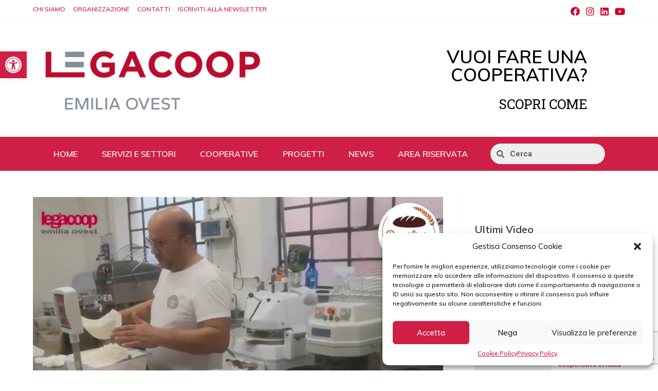

--- FILE ---
content_type: text/html; charset=UTF-8
request_url: https://www.legacoopemiliaovest.it/home/come-nasce-un-buon-panettone-ce-lo-racconta-il-panificio-cooperativo/
body_size: 23720
content:
<!DOCTYPE html>
<html class="html" lang="it-IT">
<head>
	<meta charset="UTF-8">
	<link rel="profile" href="https://gmpg.org/xfn/11">

	<meta name='robots' content='index, follow, max-image-preview:large, max-snippet:-1, max-video-preview:-1' />
<meta name="viewport" content="width=device-width, initial-scale=1">
	<!-- This site is optimized with the Yoast SEO plugin v19.1 - https://yoast.com/wordpress/plugins/seo/ -->
	<title>Come nasce un buon panettone? ce lo racconta il Panificio Cooperativo - Legacoop Emilia Ovest</title>
	<link rel="canonical" href="https://new.legacoopemiliaovest.it/senza-categoria/come-nasce-un-buon-panettone-ce-lo-racconta-il-panificio-cooperativo/" />
	<meta property="og:locale" content="it_IT" />
	<meta property="og:type" content="article" />
	<meta property="og:title" content="Come nasce un buon panettone? ce lo racconta il Panificio Cooperativo - Legacoop Emilia Ovest" />
	<meta property="og:description" content="Il Natale è alle porte e non è Natale senza un buon panettone! Chi si affida alle sapienti mani del Panificio Cooperativo di Piacenza va sul sicuro. In questo breve video, si può vedere e apprezzare come viene fatto un panettone di ottima qualità: con uvetta e canditi, con uvetta e glassatura con mandorle grezze, [&hellip;]" />
	<meta property="og:url" content="https://new.legacoopemiliaovest.it/senza-categoria/come-nasce-un-buon-panettone-ce-lo-racconta-il-panificio-cooperativo/" />
	<meta property="og:site_name" content="Legacoop Emilia Ovest" />
	<meta property="article:published_time" content="2018-12-10T23:00:00+00:00" />
	<meta name="twitter:card" content="summary_large_image" />
	<meta name="twitter:label1" content="Scritto da" />
	<meta name="twitter:data1" content="legaceo86-Adm" />
	<script type="application/ld+json" class="yoast-schema-graph">{"@context":"https://schema.org","@graph":[{"@type":"WebSite","@id":"https://new.legacoopemiliaovest.it/#website","url":"https://new.legacoopemiliaovest.it/","name":"Legacoop Emilia Ovest","description":"","potentialAction":[{"@type":"SearchAction","target":{"@type":"EntryPoint","urlTemplate":"https://new.legacoopemiliaovest.it/?s={search_term_string}"},"query-input":"required name=search_term_string"}],"inLanguage":"it-IT"},{"@type":"ImageObject","inLanguage":"it-IT","@id":"https://new.legacoopemiliaovest.it/senza-categoria/come-nasce-un-buon-panettone-ce-lo-racconta-il-panificio-cooperativo/#primaryimage","url":"https://www.legacoopemiliaovest.it/wp-content/uploads/2022/06/img_770397-20220629-110738.jpg","contentUrl":"https://www.legacoopemiliaovest.it/wp-content/uploads/2022/06/img_770397-20220629-110738.jpg","width":964,"height":605},{"@type":"WebPage","@id":"https://new.legacoopemiliaovest.it/senza-categoria/come-nasce-un-buon-panettone-ce-lo-racconta-il-panificio-cooperativo/#webpage","url":"https://new.legacoopemiliaovest.it/senza-categoria/come-nasce-un-buon-panettone-ce-lo-racconta-il-panificio-cooperativo/","name":"Come nasce un buon panettone? ce lo racconta il Panificio Cooperativo - Legacoop Emilia Ovest","isPartOf":{"@id":"https://new.legacoopemiliaovest.it/#website"},"primaryImageOfPage":{"@id":"https://new.legacoopemiliaovest.it/senza-categoria/come-nasce-un-buon-panettone-ce-lo-racconta-il-panificio-cooperativo/#primaryimage"},"datePublished":"2018-12-10T23:00:00+00:00","dateModified":"2018-12-10T23:00:00+00:00","author":{"@id":"https://new.legacoopemiliaovest.it/#/schema/person/c20829d1ae7df77efc44d1f4daf9ea36"},"breadcrumb":{"@id":"https://new.legacoopemiliaovest.it/senza-categoria/come-nasce-un-buon-panettone-ce-lo-racconta-il-panificio-cooperativo/#breadcrumb"},"inLanguage":"it-IT","potentialAction":[{"@type":"ReadAction","target":["https://new.legacoopemiliaovest.it/senza-categoria/come-nasce-un-buon-panettone-ce-lo-racconta-il-panificio-cooperativo/"]}]},{"@type":"BreadcrumbList","@id":"https://new.legacoopemiliaovest.it/senza-categoria/come-nasce-un-buon-panettone-ce-lo-racconta-il-panificio-cooperativo/#breadcrumb","itemListElement":[{"@type":"ListItem","position":1,"name":"Home","item":"https://www.legacoopemiliaovest.it/"},{"@type":"ListItem","position":2,"name":"Come nasce un buon panettone? ce lo racconta il Panificio Cooperativo"}]},{"@type":"Person","@id":"https://new.legacoopemiliaovest.it/#/schema/person/c20829d1ae7df77efc44d1f4daf9ea36","name":"legaceo86-Adm","image":{"@type":"ImageObject","inLanguage":"it-IT","@id":"https://new.legacoopemiliaovest.it/#/schema/person/image/","url":"https://secure.gravatar.com/avatar/4ccc03563a2bbe046792da2709f84290d276d6d9b296eff7dc7c84fc9e8fb27a?s=96&d=mm&r=g","contentUrl":"https://secure.gravatar.com/avatar/4ccc03563a2bbe046792da2709f84290d276d6d9b296eff7dc7c84fc9e8fb27a?s=96&d=mm&r=g","caption":"legaceo86-Adm"},"sameAs":["https://www.legacoopemiliaovest.it"],"url":"https://www.legacoopemiliaovest.it/author/legaceo86-adm/"}]}</script>
	<!-- / Yoast SEO plugin. -->


<link rel='dns-prefetch' href='//static.addtoany.com' />
<link rel='dns-prefetch' href='//www.google.com' />
<link rel='dns-prefetch' href='//fonts.googleapis.com' />
<link rel="alternate" title="oEmbed (JSON)" type="application/json+oembed" href="https://www.legacoopemiliaovest.it/wp-json/oembed/1.0/embed?url=https%3A%2F%2Fwww.legacoopemiliaovest.it%2Fhome%2Fcome-nasce-un-buon-panettone-ce-lo-racconta-il-panificio-cooperativo%2F" />
<link rel="alternate" title="oEmbed (XML)" type="text/xml+oembed" href="https://www.legacoopemiliaovest.it/wp-json/oembed/1.0/embed?url=https%3A%2F%2Fwww.legacoopemiliaovest.it%2Fhome%2Fcome-nasce-un-buon-panettone-ce-lo-racconta-il-panificio-cooperativo%2F&#038;format=xml" />
<style id='wp-img-auto-sizes-contain-inline-css'>
img:is([sizes=auto i],[sizes^="auto," i]){contain-intrinsic-size:3000px 1500px}
/*# sourceURL=wp-img-auto-sizes-contain-inline-css */
</style>
<link rel='stylesheet' id='dce-dynamic-visibility-style-css' href='https://www.legacoopemiliaovest.it/wp-content/plugins/dynamic-visibility-for-elementor//assets/css/dynamic-visibility.css?ver=5.0.1' media='all' />
<link rel='stylesheet' id='wp-block-library-css' href='https://www.legacoopemiliaovest.it/wp-includes/css/dist/block-library/style.min.css?ver=2cd737d6a960a14b3fe40603bdd8152e' media='all' />
<style id='wp-block-heading-inline-css'>
h1:where(.wp-block-heading).has-background,h2:where(.wp-block-heading).has-background,h3:where(.wp-block-heading).has-background,h4:where(.wp-block-heading).has-background,h5:where(.wp-block-heading).has-background,h6:where(.wp-block-heading).has-background{padding:1.25em 2.375em}h1.has-text-align-left[style*=writing-mode]:where([style*=vertical-lr]),h1.has-text-align-right[style*=writing-mode]:where([style*=vertical-rl]),h2.has-text-align-left[style*=writing-mode]:where([style*=vertical-lr]),h2.has-text-align-right[style*=writing-mode]:where([style*=vertical-rl]),h3.has-text-align-left[style*=writing-mode]:where([style*=vertical-lr]),h3.has-text-align-right[style*=writing-mode]:where([style*=vertical-rl]),h4.has-text-align-left[style*=writing-mode]:where([style*=vertical-lr]),h4.has-text-align-right[style*=writing-mode]:where([style*=vertical-rl]),h5.has-text-align-left[style*=writing-mode]:where([style*=vertical-lr]),h5.has-text-align-right[style*=writing-mode]:where([style*=vertical-rl]),h6.has-text-align-left[style*=writing-mode]:where([style*=vertical-lr]),h6.has-text-align-right[style*=writing-mode]:where([style*=vertical-rl]){rotate:180deg}
/*# sourceURL=https://www.legacoopemiliaovest.it/wp-includes/blocks/heading/style.min.css */
</style>
<style id='wp-block-latest-posts-inline-css'>
.wp-block-latest-posts{box-sizing:border-box}.wp-block-latest-posts.alignleft{margin-right:2em}.wp-block-latest-posts.alignright{margin-left:2em}.wp-block-latest-posts.wp-block-latest-posts__list{list-style:none}.wp-block-latest-posts.wp-block-latest-posts__list li{clear:both;overflow-wrap:break-word}.wp-block-latest-posts.is-grid{display:flex;flex-wrap:wrap}.wp-block-latest-posts.is-grid li{margin:0 1.25em 1.25em 0;width:100%}@media (min-width:600px){.wp-block-latest-posts.columns-2 li{width:calc(50% - .625em)}.wp-block-latest-posts.columns-2 li:nth-child(2n){margin-right:0}.wp-block-latest-posts.columns-3 li{width:calc(33.33333% - .83333em)}.wp-block-latest-posts.columns-3 li:nth-child(3n){margin-right:0}.wp-block-latest-posts.columns-4 li{width:calc(25% - .9375em)}.wp-block-latest-posts.columns-4 li:nth-child(4n){margin-right:0}.wp-block-latest-posts.columns-5 li{width:calc(20% - 1em)}.wp-block-latest-posts.columns-5 li:nth-child(5n){margin-right:0}.wp-block-latest-posts.columns-6 li{width:calc(16.66667% - 1.04167em)}.wp-block-latest-posts.columns-6 li:nth-child(6n){margin-right:0}}:root :where(.wp-block-latest-posts.is-grid){padding:0}:root :where(.wp-block-latest-posts.wp-block-latest-posts__list){padding-left:0}.wp-block-latest-posts__post-author,.wp-block-latest-posts__post-date{display:block;font-size:.8125em}.wp-block-latest-posts__post-excerpt,.wp-block-latest-posts__post-full-content{margin-bottom:1em;margin-top:.5em}.wp-block-latest-posts__featured-image a{display:inline-block}.wp-block-latest-posts__featured-image img{height:auto;max-width:100%;width:auto}.wp-block-latest-posts__featured-image.alignleft{float:left;margin-right:1em}.wp-block-latest-posts__featured-image.alignright{float:right;margin-left:1em}.wp-block-latest-posts__featured-image.aligncenter{margin-bottom:1em;text-align:center}
/*# sourceURL=https://www.legacoopemiliaovest.it/wp-includes/blocks/latest-posts/style.min.css */
</style>
<style id='global-styles-inline-css'>
:root{--wp--preset--aspect-ratio--square: 1;--wp--preset--aspect-ratio--4-3: 4/3;--wp--preset--aspect-ratio--3-4: 3/4;--wp--preset--aspect-ratio--3-2: 3/2;--wp--preset--aspect-ratio--2-3: 2/3;--wp--preset--aspect-ratio--16-9: 16/9;--wp--preset--aspect-ratio--9-16: 9/16;--wp--preset--color--black: #000000;--wp--preset--color--cyan-bluish-gray: #abb8c3;--wp--preset--color--white: #ffffff;--wp--preset--color--pale-pink: #f78da7;--wp--preset--color--vivid-red: #cf2e2e;--wp--preset--color--luminous-vivid-orange: #ff6900;--wp--preset--color--luminous-vivid-amber: #fcb900;--wp--preset--color--light-green-cyan: #7bdcb5;--wp--preset--color--vivid-green-cyan: #00d084;--wp--preset--color--pale-cyan-blue: #8ed1fc;--wp--preset--color--vivid-cyan-blue: #0693e3;--wp--preset--color--vivid-purple: #9b51e0;--wp--preset--gradient--vivid-cyan-blue-to-vivid-purple: linear-gradient(135deg,rgb(6,147,227) 0%,rgb(155,81,224) 100%);--wp--preset--gradient--light-green-cyan-to-vivid-green-cyan: linear-gradient(135deg,rgb(122,220,180) 0%,rgb(0,208,130) 100%);--wp--preset--gradient--luminous-vivid-amber-to-luminous-vivid-orange: linear-gradient(135deg,rgb(252,185,0) 0%,rgb(255,105,0) 100%);--wp--preset--gradient--luminous-vivid-orange-to-vivid-red: linear-gradient(135deg,rgb(255,105,0) 0%,rgb(207,46,46) 100%);--wp--preset--gradient--very-light-gray-to-cyan-bluish-gray: linear-gradient(135deg,rgb(238,238,238) 0%,rgb(169,184,195) 100%);--wp--preset--gradient--cool-to-warm-spectrum: linear-gradient(135deg,rgb(74,234,220) 0%,rgb(151,120,209) 20%,rgb(207,42,186) 40%,rgb(238,44,130) 60%,rgb(251,105,98) 80%,rgb(254,248,76) 100%);--wp--preset--gradient--blush-light-purple: linear-gradient(135deg,rgb(255,206,236) 0%,rgb(152,150,240) 100%);--wp--preset--gradient--blush-bordeaux: linear-gradient(135deg,rgb(254,205,165) 0%,rgb(254,45,45) 50%,rgb(107,0,62) 100%);--wp--preset--gradient--luminous-dusk: linear-gradient(135deg,rgb(255,203,112) 0%,rgb(199,81,192) 50%,rgb(65,88,208) 100%);--wp--preset--gradient--pale-ocean: linear-gradient(135deg,rgb(255,245,203) 0%,rgb(182,227,212) 50%,rgb(51,167,181) 100%);--wp--preset--gradient--electric-grass: linear-gradient(135deg,rgb(202,248,128) 0%,rgb(113,206,126) 100%);--wp--preset--gradient--midnight: linear-gradient(135deg,rgb(2,3,129) 0%,rgb(40,116,252) 100%);--wp--preset--font-size--small: 13px;--wp--preset--font-size--medium: 20px;--wp--preset--font-size--large: 36px;--wp--preset--font-size--x-large: 42px;--wp--preset--spacing--20: 0.44rem;--wp--preset--spacing--30: 0.67rem;--wp--preset--spacing--40: 1rem;--wp--preset--spacing--50: 1.5rem;--wp--preset--spacing--60: 2.25rem;--wp--preset--spacing--70: 3.38rem;--wp--preset--spacing--80: 5.06rem;--wp--preset--shadow--natural: 6px 6px 9px rgba(0, 0, 0, 0.2);--wp--preset--shadow--deep: 12px 12px 50px rgba(0, 0, 0, 0.4);--wp--preset--shadow--sharp: 6px 6px 0px rgba(0, 0, 0, 0.2);--wp--preset--shadow--outlined: 6px 6px 0px -3px rgb(255, 255, 255), 6px 6px rgb(0, 0, 0);--wp--preset--shadow--crisp: 6px 6px 0px rgb(0, 0, 0);}:where(.is-layout-flex){gap: 0.5em;}:where(.is-layout-grid){gap: 0.5em;}body .is-layout-flex{display: flex;}.is-layout-flex{flex-wrap: wrap;align-items: center;}.is-layout-flex > :is(*, div){margin: 0;}body .is-layout-grid{display: grid;}.is-layout-grid > :is(*, div){margin: 0;}:where(.wp-block-columns.is-layout-flex){gap: 2em;}:where(.wp-block-columns.is-layout-grid){gap: 2em;}:where(.wp-block-post-template.is-layout-flex){gap: 1.25em;}:where(.wp-block-post-template.is-layout-grid){gap: 1.25em;}.has-black-color{color: var(--wp--preset--color--black) !important;}.has-cyan-bluish-gray-color{color: var(--wp--preset--color--cyan-bluish-gray) !important;}.has-white-color{color: var(--wp--preset--color--white) !important;}.has-pale-pink-color{color: var(--wp--preset--color--pale-pink) !important;}.has-vivid-red-color{color: var(--wp--preset--color--vivid-red) !important;}.has-luminous-vivid-orange-color{color: var(--wp--preset--color--luminous-vivid-orange) !important;}.has-luminous-vivid-amber-color{color: var(--wp--preset--color--luminous-vivid-amber) !important;}.has-light-green-cyan-color{color: var(--wp--preset--color--light-green-cyan) !important;}.has-vivid-green-cyan-color{color: var(--wp--preset--color--vivid-green-cyan) !important;}.has-pale-cyan-blue-color{color: var(--wp--preset--color--pale-cyan-blue) !important;}.has-vivid-cyan-blue-color{color: var(--wp--preset--color--vivid-cyan-blue) !important;}.has-vivid-purple-color{color: var(--wp--preset--color--vivid-purple) !important;}.has-black-background-color{background-color: var(--wp--preset--color--black) !important;}.has-cyan-bluish-gray-background-color{background-color: var(--wp--preset--color--cyan-bluish-gray) !important;}.has-white-background-color{background-color: var(--wp--preset--color--white) !important;}.has-pale-pink-background-color{background-color: var(--wp--preset--color--pale-pink) !important;}.has-vivid-red-background-color{background-color: var(--wp--preset--color--vivid-red) !important;}.has-luminous-vivid-orange-background-color{background-color: var(--wp--preset--color--luminous-vivid-orange) !important;}.has-luminous-vivid-amber-background-color{background-color: var(--wp--preset--color--luminous-vivid-amber) !important;}.has-light-green-cyan-background-color{background-color: var(--wp--preset--color--light-green-cyan) !important;}.has-vivid-green-cyan-background-color{background-color: var(--wp--preset--color--vivid-green-cyan) !important;}.has-pale-cyan-blue-background-color{background-color: var(--wp--preset--color--pale-cyan-blue) !important;}.has-vivid-cyan-blue-background-color{background-color: var(--wp--preset--color--vivid-cyan-blue) !important;}.has-vivid-purple-background-color{background-color: var(--wp--preset--color--vivid-purple) !important;}.has-black-border-color{border-color: var(--wp--preset--color--black) !important;}.has-cyan-bluish-gray-border-color{border-color: var(--wp--preset--color--cyan-bluish-gray) !important;}.has-white-border-color{border-color: var(--wp--preset--color--white) !important;}.has-pale-pink-border-color{border-color: var(--wp--preset--color--pale-pink) !important;}.has-vivid-red-border-color{border-color: var(--wp--preset--color--vivid-red) !important;}.has-luminous-vivid-orange-border-color{border-color: var(--wp--preset--color--luminous-vivid-orange) !important;}.has-luminous-vivid-amber-border-color{border-color: var(--wp--preset--color--luminous-vivid-amber) !important;}.has-light-green-cyan-border-color{border-color: var(--wp--preset--color--light-green-cyan) !important;}.has-vivid-green-cyan-border-color{border-color: var(--wp--preset--color--vivid-green-cyan) !important;}.has-pale-cyan-blue-border-color{border-color: var(--wp--preset--color--pale-cyan-blue) !important;}.has-vivid-cyan-blue-border-color{border-color: var(--wp--preset--color--vivid-cyan-blue) !important;}.has-vivid-purple-border-color{border-color: var(--wp--preset--color--vivid-purple) !important;}.has-vivid-cyan-blue-to-vivid-purple-gradient-background{background: var(--wp--preset--gradient--vivid-cyan-blue-to-vivid-purple) !important;}.has-light-green-cyan-to-vivid-green-cyan-gradient-background{background: var(--wp--preset--gradient--light-green-cyan-to-vivid-green-cyan) !important;}.has-luminous-vivid-amber-to-luminous-vivid-orange-gradient-background{background: var(--wp--preset--gradient--luminous-vivid-amber-to-luminous-vivid-orange) !important;}.has-luminous-vivid-orange-to-vivid-red-gradient-background{background: var(--wp--preset--gradient--luminous-vivid-orange-to-vivid-red) !important;}.has-very-light-gray-to-cyan-bluish-gray-gradient-background{background: var(--wp--preset--gradient--very-light-gray-to-cyan-bluish-gray) !important;}.has-cool-to-warm-spectrum-gradient-background{background: var(--wp--preset--gradient--cool-to-warm-spectrum) !important;}.has-blush-light-purple-gradient-background{background: var(--wp--preset--gradient--blush-light-purple) !important;}.has-blush-bordeaux-gradient-background{background: var(--wp--preset--gradient--blush-bordeaux) !important;}.has-luminous-dusk-gradient-background{background: var(--wp--preset--gradient--luminous-dusk) !important;}.has-pale-ocean-gradient-background{background: var(--wp--preset--gradient--pale-ocean) !important;}.has-electric-grass-gradient-background{background: var(--wp--preset--gradient--electric-grass) !important;}.has-midnight-gradient-background{background: var(--wp--preset--gradient--midnight) !important;}.has-small-font-size{font-size: var(--wp--preset--font-size--small) !important;}.has-medium-font-size{font-size: var(--wp--preset--font-size--medium) !important;}.has-large-font-size{font-size: var(--wp--preset--font-size--large) !important;}.has-x-large-font-size{font-size: var(--wp--preset--font-size--x-large) !important;}
/*# sourceURL=global-styles-inline-css */
</style>

<style id='classic-theme-styles-inline-css'>
/*! This file is auto-generated */
.wp-block-button__link{color:#fff;background-color:#32373c;border-radius:9999px;box-shadow:none;text-decoration:none;padding:calc(.667em + 2px) calc(1.333em + 2px);font-size:1.125em}.wp-block-file__button{background:#32373c;color:#fff;text-decoration:none}
/*# sourceURL=/wp-includes/css/classic-themes.min.css */
</style>
<link rel='stylesheet' id='contact-form-7-css' href='https://www.legacoopemiliaovest.it/wp-content/plugins/contact-form-7/includes/css/styles.css?ver=5.6.4' media='all' />
<link rel='stylesheet' id='cmplz-general-css' href='https://www.legacoopemiliaovest.it/wp-content/plugins/complianz-gdpr/assets/css/cookieblocker.min.css?ver=6.3.5' media='all' />
<link rel='stylesheet' id='elementor-frontend-css' href='https://www.legacoopemiliaovest.it/wp-content/plugins/elementor/assets/css/frontend-lite.min.css?ver=3.6.6' media='all' />
<link rel='stylesheet' id='elementor-post-6434-css' href='https://www.legacoopemiliaovest.it/wp-content/uploads/elementor/css/post-6434.css?ver=1716807046' media='all' />
<link rel='stylesheet' id='elementor-post-271-css' href='https://www.legacoopemiliaovest.it/wp-content/uploads/elementor/css/post-271.css?ver=1716807046' media='all' />
<link rel='stylesheet' id='font-awesome-css' href='https://www.legacoopemiliaovest.it/wp-content/themes/oceanwp/assets/fonts/fontawesome/css/all.min.css?ver=5.15.1' media='all' />
<link rel='stylesheet' id='simple-line-icons-css' href='https://www.legacoopemiliaovest.it/wp-content/themes/oceanwp/assets/css/third/simple-line-icons.min.css?ver=2.4.0' media='all' />
<link rel='stylesheet' id='oceanwp-style-css' href='https://www.legacoopemiliaovest.it/wp-content/themes/oceanwp/assets/css/style.min.css?ver=1.0.0' media='all' />
<link rel='stylesheet' id='oceanwp-google-font-muli-css' href='//fonts.googleapis.com/css?family=Muli%3A100%2C200%2C300%2C400%2C500%2C600%2C700%2C800%2C900%2C100i%2C200i%2C300i%2C400i%2C500i%2C600i%2C700i%2C800i%2C900i&#038;subset=latin&#038;display=swap&#038;ver=2cd737d6a960a14b3fe40603bdd8152e' media='all' />
<link rel='stylesheet' id='pojo-a11y-css' href='https://www.legacoopemiliaovest.it/wp-content/plugins/pojo-accessibility/assets/css/style.min.css?ver=1.0.0' media='all' />
<link rel='stylesheet' id='addtoany-css' href='https://www.legacoopemiliaovest.it/wp-content/plugins/add-to-any/addtoany.min.css?ver=1.16' media='all' />
<link rel='stylesheet' id='parent-style-css' href='https://www.legacoopemiliaovest.it/wp-content/themes/oceanwp/style.css?ver=2cd737d6a960a14b3fe40603bdd8152e' media='all' />
<link rel='stylesheet' id='child-style-css' href='https://www.legacoopemiliaovest.it/wp-content/themes/ocean-child/style.css?ver=2cd737d6a960a14b3fe40603bdd8152e' media='all' />
<link rel='stylesheet' id='oe-widgets-style-css' href='https://www.legacoopemiliaovest.it/wp-content/plugins/ocean-extra/assets/css/widgets.css?ver=2cd737d6a960a14b3fe40603bdd8152e' media='all' />
<link rel='stylesheet' id='swiper-css' href='https://www.legacoopemiliaovest.it/wp-content/plugins/ocean-posts-slider/assets/vendors/swiper/swiper-bundle.min.css?ver=2cd737d6a960a14b3fe40603bdd8152e' media='all' />
<link rel='stylesheet' id='ops-styles-css' href='https://www.legacoopemiliaovest.it/wp-content/plugins/ocean-posts-slider/assets/css/style.min.css?ver=2cd737d6a960a14b3fe40603bdd8152e' media='all' />
<link rel='stylesheet' id='google-fonts-1-css' href='https://fonts.googleapis.com/css?family=Roboto+Slab%3A100%2C100italic%2C200%2C200italic%2C300%2C300italic%2C400%2C400italic%2C500%2C500italic%2C600%2C600italic%2C700%2C700italic%2C800%2C800italic%2C900%2C900italic%7CRoboto%3A100%2C100italic%2C200%2C200italic%2C300%2C300italic%2C400%2C400italic%2C500%2C500italic%2C600%2C600italic%2C700%2C700italic%2C800%2C800italic%2C900%2C900italic&#038;display=auto&#038;ver=2cd737d6a960a14b3fe40603bdd8152e' media='all' />
<link rel='stylesheet' id='elementor-icons-shared-0-css' href='https://www.legacoopemiliaovest.it/wp-content/plugins/elementor/assets/lib/font-awesome/css/fontawesome.min.css?ver=5.15.3' media='all' />
<link rel='stylesheet' id='elementor-icons-fa-solid-css' href='https://www.legacoopemiliaovest.it/wp-content/plugins/elementor/assets/lib/font-awesome/css/solid.min.css?ver=5.15.3' media='all' />
<!--n2css--><script type="text/plain" data-service="addtoany" data-category="marketing" id="addtoany-core-js-before">
window.a2a_config=window.a2a_config||{};a2a_config.callbacks=[];a2a_config.overlays=[];a2a_config.templates={};a2a_localize = {
	Share: "Share",
	Save: "Salva",
	Subscribe: "Abbonati",
	Email: "Email",
	Bookmark: "Segnalibro",
	ShowAll: "espandi",
	ShowLess: "comprimi",
	FindServices: "Trova servizi",
	FindAnyServiceToAddTo: "Trova subito un servizio da aggiungere",
	PoweredBy: "Powered by",
	ShareViaEmail: "Condividi via email",
	SubscribeViaEmail: "Iscriviti via email",
	BookmarkInYourBrowser: "Aggiungi ai segnalibri",
	BookmarkInstructions: "Premi Ctrl+D o \u2318+D per mettere questa pagina nei preferiti",
	AddToYourFavorites: "Aggiungi ai favoriti",
	SendFromWebOrProgram: "Invia da qualsiasi indirizzo email o programma di posta elettronica",
	EmailProgram: "Programma di posta elettronica",
	More: "Di più&#8230;",
	ThanksForSharing: "Thanks for sharing!",
	ThanksForFollowing: "Thanks for following!"
};


//# sourceURL=addtoany-core-js-before
</script>
<script async src="https://static.addtoany.com/menu/page.js" id="addtoany-core-js"></script>
<script src="https://www.legacoopemiliaovest.it/wp-includes/js/jquery/jquery.min.js?ver=3.7.1" id="jquery-core-js"></script>
<script src="https://www.legacoopemiliaovest.it/wp-includes/js/jquery/jquery-migrate.min.js?ver=3.4.1" id="jquery-migrate-js"></script>
<script type="text/plain" data-service="addtoany" data-category="marketing" async src="https://www.legacoopemiliaovest.it/wp-content/plugins/add-to-any/addtoany.min.js?ver=1.1" id="addtoany-jquery-js"></script>
<link rel="https://api.w.org/" href="https://www.legacoopemiliaovest.it/wp-json/" /><link rel="alternate" title="JSON" type="application/json" href="https://www.legacoopemiliaovest.it/wp-json/wp/v2/posts/8689" />
<link rel='shortlink' href='https://www.legacoopemiliaovest.it/?p=8689' />
<style>.cmplz-hidden{display:none!important;}</style><style type="text/css">
#pojo-a11y-toolbar .pojo-a11y-toolbar-toggle a{ background-color: #cf1f46;	color: #ffffff;}
#pojo-a11y-toolbar .pojo-a11y-toolbar-overlay, #pojo-a11y-toolbar .pojo-a11y-toolbar-overlay ul.pojo-a11y-toolbar-items.pojo-a11y-links{ border-color: #cf1f46;}
body.pojo-a11y-focusable a:focus{ outline-style: solid !important;	outline-width: 1px !important;	outline-color: #cf1f46 !important;}
#pojo-a11y-toolbar{ top: 100px !important;}
#pojo-a11y-toolbar .pojo-a11y-toolbar-overlay{ background-color: #ffffff;}
#pojo-a11y-toolbar .pojo-a11y-toolbar-overlay ul.pojo-a11y-toolbar-items li.pojo-a11y-toolbar-item a, #pojo-a11y-toolbar .pojo-a11y-toolbar-overlay p.pojo-a11y-toolbar-title{ color: #333333;}
#pojo-a11y-toolbar .pojo-a11y-toolbar-overlay ul.pojo-a11y-toolbar-items li.pojo-a11y-toolbar-item a.active{ background-color: #4054b2;	color: #ffffff;}
@media (max-width: 767px) { #pojo-a11y-toolbar { top: 50px !important; } }</style><link rel="icon" href="https://www.legacoopemiliaovest.it/wp-content/uploads/2022/06/D_11_Icona_social_colore-150x150.png" sizes="32x32" />
<link rel="icon" href="https://www.legacoopemiliaovest.it/wp-content/uploads/2022/06/D_11_Icona_social_colore-300x300.png" sizes="192x192" />
<link rel="apple-touch-icon" href="https://www.legacoopemiliaovest.it/wp-content/uploads/2022/06/D_11_Icona_social_colore-300x300.png" />
<meta name="msapplication-TileImage" content="https://www.legacoopemiliaovest.it/wp-content/uploads/2022/06/D_11_Icona_social_colore-300x300.png" />
		<style id="wp-custom-css">
			#minimenu a{padding:10px 20px !important}#newsHome .elementor-post__title,#newsNews .elementor-post__title{overflow:hidden;display:-webkit-box;-webkit-line-clamp:3;-webkit-box-orient:vertical}#newsHome .elementor-post__excerpt,#newsNews .elementor-post__excerpt{overflow:hidden;display:-webkit-box;-webkit-line-clamp:5;-webkit-box-orient:vertical}#right-sidebar{padding-top:10px}#right-sidebar #block-10 ul li{border:none;margin-bottom:10px}.make-column-clickable-elementor .elementor-column .elementor-col-33 .elementor-top-column .elementor-element .elementor-element-59dd39d{cursor:none}#top-bar-nav{display:block !important;padding-bottom:10px;line-height:1.6}.video-sidebar{display:none}.post-in-category-video .video-sidebar{display:block}.post-in-category-video .articolo-sidebar{display:none}#btn-servizio-civilio-universale{background:#CF1F46;border:1px solid #CF1F46;padding:15px 20px}#btn-servizio-civilio-universale a{color:white;font-size:26px}#btn-servizio-civilio-universale:hover{transform:scale(1.05)}@media all and (max-width:480px){.elementor-swiper{text-align:center !important}}		</style>
		<!-- OceanWP CSS -->
<style type="text/css">
/* General CSS */a:hover,a.light:hover,.theme-heading .text::before,.theme-heading .text::after,#top-bar-content >a:hover,#top-bar-social li.oceanwp-email a:hover,#site-navigation-wrap .dropdown-menu >li >a:hover,#site-header.medium-header #medium-searchform button:hover,.oceanwp-mobile-menu-icon a:hover,.blog-entry.post .blog-entry-header .entry-title a:hover,.blog-entry.post .blog-entry-readmore a:hover,.blog-entry.thumbnail-entry .blog-entry-category a,ul.meta li a:hover,.dropcap,.single nav.post-navigation .nav-links .title,body .related-post-title a:hover,body #wp-calendar caption,body .contact-info-widget.default i,body .contact-info-widget.big-icons i,body .custom-links-widget .oceanwp-custom-links li a:hover,body .custom-links-widget .oceanwp-custom-links li a:hover:before,body .posts-thumbnails-widget li a:hover,body .social-widget li.oceanwp-email a:hover,.comment-author .comment-meta .comment-reply-link,#respond #cancel-comment-reply-link:hover,#footer-widgets .footer-box a:hover,#footer-bottom a:hover,#footer-bottom #footer-bottom-menu a:hover,.sidr a:hover,.sidr-class-dropdown-toggle:hover,.sidr-class-menu-item-has-children.active >a,.sidr-class-menu-item-has-children.active >a >.sidr-class-dropdown-toggle,input[type=checkbox]:checked:before,.oceanwp-post-list.one .oceanwp-post-category:hover,.oceanwp-post-list.one .oceanwp-post-category:hover a,.oceanwp-post-list.two .slick-arrow:hover,.oceanwp-post-list.two article:hover .oceanwp-post-category,.oceanwp-post-list.two article:hover .oceanwp-post-category a{color:#cf1f46}.single nav.post-navigation .nav-links .title .owp-icon use,.blog-entry.post .blog-entry-readmore a:hover .owp-icon use,body .contact-info-widget.default .owp-icon use,body .contact-info-widget.big-icons .owp-icon use{stroke:#cf1f46}input[type="button"],input[type="reset"],input[type="submit"],button[type="submit"],.button,#site-navigation-wrap .dropdown-menu >li.btn >a >span,.thumbnail:hover i,.post-quote-content,.omw-modal .omw-close-modal,body .contact-info-widget.big-icons li:hover i,body div.wpforms-container-full .wpforms-form input[type=submit],body div.wpforms-container-full .wpforms-form button[type=submit],body div.wpforms-container-full .wpforms-form .wpforms-page-button,.oceanwp-post-list.one .readmore:hover,.oceanwp-post-list.one .oceanwp-post-category,.oceanwp-post-list.two .oceanwp-post-category,.oceanwp-post-list.two article:hover .slide-overlay-wrap{background-color:#cf1f46}.thumbnail:hover .link-post-svg-icon{background-color:#cf1f46}body .contact-info-widget.big-icons li:hover .owp-icon{background-color:#cf1f46}.widget-title{border-color:#cf1f46}blockquote{border-color:#cf1f46}#searchform-dropdown{border-color:#cf1f46}.dropdown-menu .sub-menu{border-color:#cf1f46}.blog-entry.large-entry .blog-entry-readmore a:hover{border-color:#cf1f46}.oceanwp-newsletter-form-wrap input[type="email"]:focus{border-color:#cf1f46}.social-widget li.oceanwp-email a:hover{border-color:#cf1f46}#respond #cancel-comment-reply-link:hover{border-color:#cf1f46}body .contact-info-widget.big-icons li:hover i{border-color:#cf1f46}#footer-widgets .oceanwp-newsletter-form-wrap input[type="email"]:focus{border-color:#cf1f46}.oceanwp-post-list.one .readmore:hover{border-color:#cf1f46}blockquote,.wp-block-quote{border-left-color:#cf1f46}body .contact-info-widget.big-icons li:hover .owp-icon{border-color:#cf1f46}input[type="button"]:hover,input[type="reset"]:hover,input[type="submit"]:hover,button[type="submit"]:hover,input[type="button"]:focus,input[type="reset"]:focus,input[type="submit"]:focus,button[type="submit"]:focus,.button:hover,.button:focus,#site-navigation-wrap .dropdown-menu >li.btn >a:hover >span,.post-quote-author,.omw-modal .omw-close-modal:hover,body div.wpforms-container-full .wpforms-form input[type=submit]:hover,body div.wpforms-container-full .wpforms-form button[type=submit]:hover,body div.wpforms-container-full .wpforms-form .wpforms-page-button:hover{background-color:#a5183e}a{color:#cf1f46}a .owp-icon use{stroke:#cf1f46}a:hover{color:#a5183e}a:hover .owp-icon use{stroke:#a5183e}.site-breadcrumbs a,.background-image-page-header .site-breadcrumbs a{color:#cf1f46}.site-breadcrumbs a .owp-icon use,.background-image-page-header .site-breadcrumbs a .owp-icon use{stroke:#cf1f46}.site-breadcrumbs a:hover,.background-image-page-header .site-breadcrumbs a:hover{color:#a5183e}.site-breadcrumbs a:hover .owp-icon use,.background-image-page-header .site-breadcrumbs a:hover .owp-icon use{stroke:#a5183e}/* Blog CSS */.single-post .background-image-page-header .page-header-inner,.single-post .background-image-page-header .site-breadcrumbs{text-align:right}.single-post.content-max-width #wrap .thumbnail,.single-post.content-max-width #wrap .wp-block-buttons,.single-post.content-max-width #wrap .wp-block-verse,.single-post.content-max-width #wrap .entry-header,.single-post.content-max-width #wrap ul.meta,.single-post.content-max-width #wrap .entry-content p,.single-post.content-max-width #wrap .entry-content h1,.single-post.content-max-width #wrap .entry-content h2,.single-post.content-max-width #wrap .entry-content h3,.single-post.content-max-width #wrap .entry-content h4,.single-post.content-max-width #wrap .entry-content h5,.single-post.content-max-width #wrap .entry-content h6,.single-post.content-max-width #wrap .wp-block-image,.single-post.content-max-width #wrap .wp-block-gallery,.single-post.content-max-width #wrap .wp-block-video,.single-post.content-max-width #wrap .wp-block-quote,.single-post.content-max-width #wrap .wp-block-text-columns,.single-post.content-max-width #wrap .entry-content ul,.single-post.content-max-width #wrap .entry-content ol,.single-post.content-max-width #wrap .wp-block-cover-text,.single-post.content-max-width #wrap .post-tags,.single-post.content-max-width #wrap .comments-area,.single-post.content-max-width #wrap .wp-block-embed,#wrap .wp-block-separator.is-style-wide:not(.size-full){max-width:1200px}.single-post.content-max-width #wrap .wp-block-image.alignleft,.single-post.content-max-width #wrap .wp-block-image.alignright{max-width:600px}.single-post.content-max-width #wrap .wp-block-image.alignleft{margin-left:calc( 50% - 600px)}.single-post.content-max-width #wrap .wp-block-image.alignright{margin-right:calc( 50% - 600px)}.single-post.content-max-width #wrap .wp-block-embed,.single-post.content-max-width #wrap .wp-block-verse{margin-left:auto;margin-right:auto}/* Header CSS */#site-header.has-header-media .overlay-header-media{background-color:rgba(0,0,0,0.5)}#site-logo #site-logo-inner a img,#site-header.center-header #site-navigation-wrap .middle-site-logo a img{max-width:400px}.oceanwp-social-menu ul li a,.oceanwp-social-menu .colored ul li a,.oceanwp-social-menu .minimal ul li a,.oceanwp-social-menu .dark ul li a{font-size:16px}.oceanwp-social-menu ul li a .owp-icon,.oceanwp-social-menu .colored ul li a .owp-icon,.oceanwp-social-menu .minimal ul li a .owp-icon,.oceanwp-social-menu .dark ul li a .owp-icon{width:16px;height:16px}.oceanwp-social-menu.simple-social ul li a{background-color:#ffffff}.oceanwp-social-menu.simple-social ul li a:hover{background-color:#ffffff}.oceanwp-social-menu.simple-social ul li a{color:#cf1f46}.oceanwp-social-menu.simple-social ul li a .owp-icon use{stroke:#cf1f46}.oceanwp-social-menu.simple-social ul li a:hover{color:#ba3939!important}.oceanwp-social-menu.simple-social ul li a:hover .owp-icon use{stroke:#ba3939!important}/* Top Bar CSS */#top-bar-content a:hover,#top-bar-social-alt a:hover{color:#cf1f46}#top-bar-social li a{font-size:18px}#top-bar-social li a{color:#ce002c}#top-bar-social li a .owp-icon use{stroke:#ce002c}#top-bar-social li a:hover{color:#ce002c!important}#top-bar-social li a:hover .owp-icon use{stroke:#ce002c!important}/* Footer Widgets CSS */#footer-widgets,#footer-widgets p,#footer-widgets li a:before,#footer-widgets .contact-info-widget span.oceanwp-contact-title,#footer-widgets .recent-posts-date,#footer-widgets .recent-posts-comments,#footer-widgets .widget-recent-posts-icons li .fa{color:#c1c1c1}#footer-widgets .footer-box a:hover,#footer-widgets a:hover{color:#cf1f46}/* Footer Bottom CSS */#footer-bottom,#footer-bottom p{color:#f4f4f4}/* Typography CSS */body{font-family:Muli;font-size:16px;line-height:1.4}#site-navigation-wrap .dropdown-menu >li >a,#site-header.full_screen-header .fs-dropdown-menu >li >a,#site-header.top-header #site-navigation-wrap .dropdown-menu >li >a,#site-header.center-header #site-navigation-wrap .dropdown-menu >li >a,#site-header.medium-header #site-navigation-wrap .dropdown-menu >li >a,.oceanwp-mobile-menu-icon a{font-size:16px}.blog-entry.post .blog-entry-header .entry-title a{font-size:20px;line-height:1.1}
</style><link rel='stylesheet' id='elementor-icons-css' href='https://www.legacoopemiliaovest.it/wp-content/plugins/elementor/assets/lib/eicons/css/elementor-icons.min.css?ver=5.15.0' media='all' />
<link rel='stylesheet' id='elementor-post-8-css' href='https://www.legacoopemiliaovest.it/wp-content/uploads/elementor/css/post-8.css?ver=1716807046' media='all' />
<link rel='stylesheet' id='elementor-pro-css' href='https://www.legacoopemiliaovest.it/wp-content/plugins/pro-elements/assets/css/frontend-lite.min.css?ver=3.6.4' media='all' />
<link rel='stylesheet' id='elementor-global-css' href='https://www.legacoopemiliaovest.it/wp-content/uploads/elementor/css/global.css?ver=1716807047' media='all' />
<link rel='stylesheet' id='e-animations-css' href='https://www.legacoopemiliaovest.it/wp-content/plugins/elementor/assets/lib/animations/animations.min.css?ver=3.6.6' media='all' />
</head>

<body data-cmplz=1 class="wp-singular post-template-default single single-post postid-8689 single-format-standard wp-custom-logo wp-embed-responsive wp-theme-oceanwp wp-child-theme-ocean-child oceanwp-theme dropdown-mobile no-header-border default-breakpoint has-sidebar content-right-sidebar post-in-category-home post-in-category-video has-topbar page-header-disabled has-blog-grid elementor-default elementor-kit-8" itemscope="itemscope" itemtype="https://schema.org/Article">

	
	
	<div id="outer-wrap" class="site clr">

		<a class="skip-link screen-reader-text" href="#main">Salta al contenuto</a>

		
		<div id="wrap" class="clr">

			

<div id="top-bar-wrap" class="clr">

	<div id="top-bar" class="clr container has-no-content">

		
		<div id="top-bar-inner" class="clr">

			
	<div id="top-bar-content" class="clr top-bar-left">

		
<div id="top-bar-nav" class="navigation clr">

	<ul id="menu-menu-top" class="top-bar-menu dropdown-menu sf-menu"><li id="menu-item-6389" class="menu-item menu-item-type-post_type menu-item-object-page menu-item-6389"><a href="https://www.legacoopemiliaovest.it/chi-siamo/" class="menu-link">CHI SIAMO</a></li><li id="menu-item-6392" class="menu-item menu-item-type-post_type menu-item-object-page menu-item-6392"><a href="https://www.legacoopemiliaovest.it/organizzazione/" class="menu-link">ORGANIZZAZIONE</a></li><li id="menu-item-6390" class="menu-item menu-item-type-post_type menu-item-object-page menu-item-6390"><a href="https://www.legacoopemiliaovest.it/contatti/" class="menu-link">CONTATTI</a></li><li id="menu-item-11442" class="menu-item menu-item-type-post_type menu-item-object-page menu-item-11442"><a href="https://www.legacoopemiliaovest.it/newsletter/" class="menu-link">ISCRIVITI ALLA NEWSLETTER</a></li></ul>
</div>

		
			
	</div><!-- #top-bar-content -->



<div id="top-bar-social" class="clr top-bar-right">

	<ul class="clr" aria-label="Link social">

		<li class="oceanwp-facebook"><a href="https://www.facebook.com/legacoopemiliaovest" aria-label="Facebook (si apre in una nuova scheda)" target="_blank" rel="noopener noreferrer"><i class=" fab fa-facebook" aria-hidden="true" role="img"></i></a></li><li class="oceanwp-instagram"><a href="https://www.instagram.com/legacoopemiliaovest/" aria-label="Instagram (si apre in una nuova scheda)" target="_blank" rel="noopener noreferrer"><i class=" fab fa-instagram" aria-hidden="true" role="img"></i></a></li><li class="oceanwp-linkedin"><a href="https://www.linkedin.com/company/legacoop-emilia-ovest/" aria-label="LinkedIn (si apre in una nuova scheda)" target="_blank" rel="noopener noreferrer"><i class=" fab fa-linkedin" aria-hidden="true" role="img"></i></a></li><li class="oceanwp-youtube"><a href="https://www.youtube.com/channel/UCfU5c4p2XPmmLIKxrx4TY0A" aria-label="Youtube (si apre in una nuova scheda)" target="_blank" rel="noopener noreferrer"><i class=" fab fa-youtube" aria-hidden="true" role="img"></i></a></li>
	</ul>

</div><!-- #top-bar-social -->

		</div><!-- #top-bar-inner -->

		
	</div><!-- #top-bar -->

</div><!-- #top-bar-wrap -->


			
<header id="site-header" class="custom-header has-social clr" data-height="74" itemscope="itemscope" itemtype="https://schema.org/WPHeader" role="banner">

	
		

<div id="site-header-inner" class="clr container">

			<div data-elementor-type="wp-post" data-elementor-id="6434" class="elementor elementor-6434">
									<section class="elementor-section elementor-top-section elementor-element elementor-element-e4785b2 elementor-section-content-middle elementor-section-boxed elementor-section-height-default elementor-section-height-default" data-id="e4785b2" data-element_type="section">
						<div class="elementor-container elementor-column-gap-default">
					<div class="elementor-column elementor-col-33 elementor-top-column elementor-element elementor-element-7e0fe4f" data-id="7e0fe4f" data-element_type="column">
			<div class="elementor-widget-wrap elementor-element-populated">
								<div class="elementor-element elementor-element-99b84cf elementor-widget elementor-widget-image" data-id="99b84cf" data-element_type="widget" data-widget_type="image.default">
				<div class="elementor-widget-container">
			<style>/*! elementor - v3.6.6 - 08-06-2022 */
.elementor-widget-image{text-align:center}.elementor-widget-image a{display:inline-block}.elementor-widget-image a img[src$=".svg"]{width:48px}.elementor-widget-image img{vertical-align:middle;display:inline-block}</style>													<a href="https://www.legacoopemiliaovest.it/">
							<img width="1024" height="317" src="https://www.legacoopemiliaovest.it/wp-content/uploads/2022/06/Legacoop-Emilia-Ovest-1-1024x317.png" class="attachment-large size-large" alt="Logo Legacoop Emilia Ovest" srcset="https://www.legacoopemiliaovest.it/wp-content/uploads/2022/06/Legacoop-Emilia-Ovest-1-1024x317.png 1024w, https://www.legacoopemiliaovest.it/wp-content/uploads/2022/06/Legacoop-Emilia-Ovest-1-300x93.png 300w, https://www.legacoopemiliaovest.it/wp-content/uploads/2022/06/Legacoop-Emilia-Ovest-1-768x238.png 768w, https://www.legacoopemiliaovest.it/wp-content/uploads/2022/06/Legacoop-Emilia-Ovest-1-1536x476.png 1536w, https://www.legacoopemiliaovest.it/wp-content/uploads/2022/06/Legacoop-Emilia-Ovest-1-2048x634.png 2048w" sizes="(max-width: 1024px) 100vw, 1024px" />								</a>
															</div>
				</div>
					</div>
		</div>
				<div class="elementor-column elementor-col-33 elementor-top-column elementor-element elementor-element-c5e3948" data-id="c5e3948" data-element_type="column">
			<div class="elementor-widget-wrap">
									</div>
		</div>
				<div class="make-column-clickable-elementor elementor-column elementor-col-33 elementor-top-column elementor-element elementor-element-59dd39d" style="cursor: pointer;" data-column-clickable="/crea-una-cooperativa/" data-column-clickable-blank="_self" data-id="59dd39d" data-element_type="column">
			<div class="elementor-widget-wrap elementor-element-populated">
								<div class="elementor-element elementor-element-d3fd585 elementor-widget-tablet__width-inherit elementor--h-position-center elementor--v-position-middle elementor-widget elementor-widget-slides" data-id="d3fd585" data-element_type="widget" data-settings="{&quot;navigation&quot;:&quot;none&quot;,&quot;transition&quot;:&quot;fade&quot;,&quot;autoplay&quot;:&quot;yes&quot;,&quot;pause_on_hover&quot;:&quot;yes&quot;,&quot;pause_on_interaction&quot;:&quot;yes&quot;,&quot;autoplay_speed&quot;:5000,&quot;infinite&quot;:&quot;yes&quot;,&quot;transition_speed&quot;:500}" data-widget_type="slides.default">
				<div class="elementor-widget-container">
			<style>/*! pro-elements - v3.6.4 - 15-03-2022 */
.elementor-slides .swiper-slide-bg{background-size:cover;background-position:50%;background-repeat:no-repeat;min-width:100%;min-height:100%}.elementor-slides .swiper-slide-inner{background-repeat:no-repeat;background-position:50%;position:absolute;top:0;left:0;bottom:0;right:0;padding:50px;margin:auto}.elementor-slides .swiper-slide-inner,.elementor-slides .swiper-slide-inner:hover{color:#fff;display:-webkit-box;display:-ms-flexbox;display:flex}.elementor-slides .swiper-slide-inner .elementor-background-overlay{position:absolute;z-index:0;top:0;bottom:0;left:0;right:0}.elementor-slides .swiper-slide-inner .elementor-slide-content{position:relative;z-index:1;width:100%}.elementor-slides .swiper-slide-inner .elementor-slide-heading{font-size:35px;font-weight:700;line-height:1}.elementor-slides .swiper-slide-inner .elementor-slide-description{font-size:17px;line-height:1.4}.elementor-slides .swiper-slide-inner .elementor-slide-description:not(:last-child),.elementor-slides .swiper-slide-inner .elementor-slide-heading:not(:last-child){margin-bottom:30px}.elementor-slides .swiper-slide-inner .elementor-slide-button{border:2px solid #fff;color:#fff;background:transparent;display:inline-block}.elementor-slides .swiper-slide-inner .elementor-slide-button,.elementor-slides .swiper-slide-inner .elementor-slide-button:hover{background:transparent;color:inherit;text-decoration:none}.elementor--v-position-top .swiper-slide-inner{-webkit-box-align:start;-ms-flex-align:start;align-items:flex-start}.elementor--v-position-bottom .swiper-slide-inner{-webkit-box-align:end;-ms-flex-align:end;align-items:flex-end}.elementor--v-position-middle .swiper-slide-inner{-webkit-box-align:center;-ms-flex-align:center;align-items:center}.elementor--h-position-left .swiper-slide-inner{-webkit-box-pack:start;-ms-flex-pack:start;justify-content:flex-start}.elementor--h-position-right .swiper-slide-inner{-webkit-box-pack:end;-ms-flex-pack:end;justify-content:flex-end}.elementor--h-position-center .swiper-slide-inner{-webkit-box-pack:center;-ms-flex-pack:center;justify-content:center}body.rtl .elementor-widget-slides .elementor-swiper-button-next{left:10px;right:auto}body.rtl .elementor-widget-slides .elementor-swiper-button-prev{right:10px;left:auto}.elementor-slides-wrapper div:not(.swiper-slide)>.swiper-slide-inner{display:none}@media (max-width:767px){.elementor-slides .swiper-slide-inner{padding:30px}.elementor-slides .swiper-slide-inner .elementor-slide-heading{font-size:23px;line-height:1;margin-bottom:15px}.elementor-slides .swiper-slide-inner .elementor-slide-description{font-size:13px;line-height:1.4;margin-bottom:15px}}</style>		<div class="elementor-swiper">
			<div class="elementor-slides-wrapper elementor-main-swiper swiper-container" dir="ltr" data-animation="fadeInDown">
				<div class="swiper-wrapper elementor-slides">
										<div class="elementor-repeater-item-7aaa3e5 swiper-slide"><div class="swiper-slide-bg"></div><a class="swiper-slide-inner" href="https://www.legacoopemiliaovest.it/crea-una-cooperativa/"><div class="swiper-slide-contents"><div class="elementor-slide-heading">VUOI FARE UNA COOPERATIVA?</div><div class="elementor-slide-description">SCOPRI COME
</div></div></a></div><div class="elementor-repeater-item-67443b9 swiper-slide"><div class="swiper-slide-bg"></div><a class="swiper-slide-inner" href="https://www.legacoopemiliaovest.it/il-servizio-civile-universale/"><div class="swiper-slide-contents"><div class="elementor-slide-heading">SERVIZIO CIVILE UNIVERSALE</div></div></a></div>				</div>
																					</div>
		</div>
				</div>
				</div>
					</div>
		</div>
							</div>
		</section>
				<section class="elementor-section elementor-top-section elementor-element elementor-element-f719f7e elementor-section-stretched elementor-section-content-middle elementor-reverse-tablet elementor-reverse-mobile elementor-section-boxed elementor-section-height-default elementor-section-height-default" data-id="f719f7e" data-element_type="section" data-settings="{&quot;stretch_section&quot;:&quot;section-stretched&quot;,&quot;background_background&quot;:&quot;classic&quot;}">
						<div class="elementor-container elementor-column-gap-default">
					<div class="elementor-column elementor-col-50 elementor-top-column elementor-element elementor-element-958a922" data-id="958a922" data-element_type="column">
			<div class="elementor-widget-wrap elementor-element-populated">
								<div class="elementor-element elementor-element-8e021cc elementor-nav-menu__align-justify elementor-nav-menu--stretch elementor-nav-menu--dropdown-tablet elementor-nav-menu__text-align-aside elementor-nav-menu--toggle elementor-nav-menu--burger elementor-widget elementor-widget-nav-menu" data-id="8e021cc" data-element_type="widget" data-settings="{&quot;full_width&quot;:&quot;stretch&quot;,&quot;layout&quot;:&quot;horizontal&quot;,&quot;submenu_icon&quot;:{&quot;value&quot;:&quot;&lt;i class=\&quot;fas fa-caret-down\&quot;&gt;&lt;\/i&gt;&quot;,&quot;library&quot;:&quot;fa-solid&quot;},&quot;toggle&quot;:&quot;burger&quot;}" data-widget_type="nav-menu.default">
				<div class="elementor-widget-container">
			<link rel="stylesheet" href="https://www.legacoopemiliaovest.it/wp-content/plugins/pro-elements/assets/css/widget-nav-menu.min.css">			<nav migration_allowed="1" migrated="0" role="navigation" class="elementor-nav-menu--main elementor-nav-menu__container elementor-nav-menu--layout-horizontal e--pointer-underline e--animation-grow">
				<ul id="menu-1-8e021cc" class="elementor-nav-menu"><li class="menu-item menu-item-type-custom menu-item-object-custom menu-item-10998"><a href="/" class="elementor-item">HOME</a></li>
<li class="menu-item menu-item-type-post_type menu-item-object-page menu-item-6466"><a href="https://www.legacoopemiliaovest.it/settori-e-servizi/" class="elementor-item">SERVIZI E SETTORI</a></li>
<li class="menu-item menu-item-type-post_type menu-item-object-page menu-item-11277"><a href="https://www.legacoopemiliaovest.it/cooperative/" class="elementor-item">COOPERATIVE</a></li>
<li class="menu-item menu-item-type-post_type menu-item-object-page menu-item-2809"><a href="https://www.legacoopemiliaovest.it/progetti/" class="elementor-item">PROGETTI</a></li>
<li class="menu-item menu-item-type-post_type menu-item-object-page menu-item-11177"><a href="https://www.legacoopemiliaovest.it/news/" class="elementor-item">NEWS</a></li>
<li class="menu-item menu-item-type-post_type menu-item-object-page menu-item-11445"><a href="https://www.legacoopemiliaovest.it/area-riservata/" class="elementor-item">AREA RISERVATA</a></li>
</ul>			</nav>
					<div class="elementor-menu-toggle" role="button" tabindex="0" aria-label="Menu Toggle" aria-expanded="false">
			<i aria-hidden="true" role="presentation" class="elementor-menu-toggle__icon--open eicon-menu-bar"></i><i aria-hidden="true" role="presentation" class="elementor-menu-toggle__icon--close eicon-close"></i>			<span class="elementor-screen-only">Menu</span>
		</div>
			<nav class="elementor-nav-menu--dropdown elementor-nav-menu__container" role="navigation" aria-hidden="true">
				<ul id="menu-2-8e021cc" class="elementor-nav-menu"><li class="menu-item menu-item-type-custom menu-item-object-custom menu-item-10998"><a href="/" class="elementor-item" tabindex="-1">HOME</a></li>
<li class="menu-item menu-item-type-post_type menu-item-object-page menu-item-6466"><a href="https://www.legacoopemiliaovest.it/settori-e-servizi/" class="elementor-item" tabindex="-1">SERVIZI E SETTORI</a></li>
<li class="menu-item menu-item-type-post_type menu-item-object-page menu-item-11277"><a href="https://www.legacoopemiliaovest.it/cooperative/" class="elementor-item" tabindex="-1">COOPERATIVE</a></li>
<li class="menu-item menu-item-type-post_type menu-item-object-page menu-item-2809"><a href="https://www.legacoopemiliaovest.it/progetti/" class="elementor-item" tabindex="-1">PROGETTI</a></li>
<li class="menu-item menu-item-type-post_type menu-item-object-page menu-item-11177"><a href="https://www.legacoopemiliaovest.it/news/" class="elementor-item" tabindex="-1">NEWS</a></li>
<li class="menu-item menu-item-type-post_type menu-item-object-page menu-item-11445"><a href="https://www.legacoopemiliaovest.it/area-riservata/" class="elementor-item" tabindex="-1">AREA RISERVATA</a></li>
</ul>			</nav>
				</div>
				</div>
					</div>
		</div>
				<div class="elementor-column elementor-col-50 elementor-top-column elementor-element elementor-element-5bffa3a" data-id="5bffa3a" data-element_type="column">
			<div class="elementor-widget-wrap elementor-element-populated">
								<div class="elementor-element elementor-element-90e08f1 elementor-search-form--skin-minimal elementor-widget__width-auto elementor-widget-mobile__width-initial elementor-widget elementor-widget-search-form" data-id="90e08f1" data-element_type="widget" data-settings="{&quot;skin&quot;:&quot;minimal&quot;}" data-widget_type="search-form.default">
				<div class="elementor-widget-container">
			<link rel="stylesheet" href="https://www.legacoopemiliaovest.it/wp-content/plugins/pro-elements/assets/css/widget-theme-elements.min.css">		<form class="elementor-search-form" role="search" action="https://www.legacoopemiliaovest.it" method="get">
									<div class="elementor-search-form__container">
									<div class="elementor-search-form__icon">
						<i aria-hidden="true" class="fas fa-search"></i>						<span class="elementor-screen-only">Search</span>
					</div>
								<input placeholder="Cerca" class="elementor-search-form__input" type="search" name="s" title="Search" value="">
															</div>
		</form>
				</div>
				</div>
					</div>
		</div>
							</div>
		</section>
							</div>
		
</div>


<div id="mobile-dropdown" class="clr" >

	<nav class="clr has-social" itemscope="itemscope" itemtype="https://schema.org/SiteNavigationElement">

		<ul id="menu-menu-principale" class="menu"><li class="menu-item menu-item-type-custom menu-item-object-custom menu-item-10998"><a href="/">HOME</a></li>
<li class="menu-item menu-item-type-post_type menu-item-object-page menu-item-6466"><a href="https://www.legacoopemiliaovest.it/settori-e-servizi/">SERVIZI E SETTORI</a></li>
<li class="menu-item menu-item-type-post_type menu-item-object-page menu-item-11277"><a href="https://www.legacoopemiliaovest.it/cooperative/">COOPERATIVE</a></li>
<li class="menu-item menu-item-type-post_type menu-item-object-page menu-item-2809"><a href="https://www.legacoopemiliaovest.it/progetti/">PROGETTI</a></li>
<li class="menu-item menu-item-type-post_type menu-item-object-page menu-item-11177"><a href="https://www.legacoopemiliaovest.it/news/">NEWS</a></li>
<li class="menu-item menu-item-type-post_type menu-item-object-page menu-item-11445"><a href="https://www.legacoopemiliaovest.it/area-riservata/">AREA RISERVATA</a></li>
<li class="search-toggle-li" ><a href="javascript:void(0)" class="site-search-toggle search-dropdown-toggle" aria-label="Search website"><i class=" icon-magnifier" aria-hidden="true" role="img"></i></a></li></ul><ul id="menu-menu-top-1" class="menu"><li class="menu-item menu-item-type-post_type menu-item-object-page menu-item-6389"><a href="https://www.legacoopemiliaovest.it/chi-siamo/">CHI SIAMO</a></li>
<li class="menu-item menu-item-type-post_type menu-item-object-page menu-item-6392"><a href="https://www.legacoopemiliaovest.it/organizzazione/">ORGANIZZAZIONE</a></li>
<li class="menu-item menu-item-type-post_type menu-item-object-page menu-item-6390"><a href="https://www.legacoopemiliaovest.it/contatti/">CONTATTI</a></li>
<li class="menu-item menu-item-type-post_type menu-item-object-page menu-item-11442"><a href="https://www.legacoopemiliaovest.it/newsletter/">ISCRIVITI ALLA NEWSLETTER</a></li>
</ul>


<div class="oceanwp-social-menu clr simple-social">

	<div class="social-menu-inner clr">

		
			<ul aria-label="Link social">

				<li class="oceanwp-facebook"><a href="https://www.facebook.com/legacoopemiliaovest" aria-label="Facebook (si apre in una nuova scheda)" target="_blank" rel="noopener noreferrer"><i class=" fab fa-facebook" aria-hidden="true" role="img"></i></a></li><li class="oceanwp-instagram"><a href="https://www.instagram.com/legacoop.eo/" aria-label="Instagram (si apre in una nuova scheda)" target="_blank" rel="noopener noreferrer"><i class=" fab fa-instagram" aria-hidden="true" role="img"></i></a></li><li class="oceanwp-linkedin"><a href="https://www.linkedin.com/company/legacoop-emilia-ovest/" aria-label="LinkedIn (si apre in una nuova scheda)" target="_blank" rel="noopener noreferrer"><i class=" fab fa-linkedin" aria-hidden="true" role="img"></i></a></li><li class="oceanwp-youtube"><a href="https://www.youtube.com/channel/UCfU5c4p2XPmmLIKxrx4TY0A" aria-label="Youtube (si apre in una nuova scheda)" target="_blank" rel="noopener noreferrer"><i class=" fab fa-youtube" aria-hidden="true" role="img"></i></a></li>
			</ul>

		
	</div>

</div>

<div id="mobile-menu-search" class="clr">
	<form aria-label="Cerca nel sito web" method="get" action="https://www.legacoopemiliaovest.it/" class="mobile-searchform" role="search">
		<input aria-label="Inserisci una query di ricerca" value="" class="field" id="ocean-mobile-search-1" type="search" name="s" autocomplete="off" placeholder="Cerca" />
		<button aria-label="Invia ricerca" type="submit" class="searchform-submit">
			<i class=" icon-magnifier" aria-hidden="true" role="img"></i>		</button>
					<input type="hidden" name="post_type" value="post">
					</form>
</div><!-- .mobile-menu-search -->

	</nav>

</div>


		
		
</header><!-- #site-header -->


			
			<main id="main" class="site-main clr"  role="main">

				
	
	<div id="content-wrap" class="container clr">

		
		<div id="primary" class="content-area clr">

			
			<div id="content" class="site-content clr">

				
				
<article id="post-8689">

	
<div class="thumbnail">

	<img width="964" height="605" src="https://www.legacoopemiliaovest.it/wp-content/uploads/2022/06/img_770397-20220629-110738.jpg" class="attachment-full size-full wp-post-image" alt="Al momento stai visualizzando Come nasce un buon panettone? ce lo racconta il Panificio Cooperativo" itemprop="image" decoding="async" srcset="https://www.legacoopemiliaovest.it/wp-content/uploads/2022/06/img_770397-20220629-110738.jpg 964w, https://www.legacoopemiliaovest.it/wp-content/uploads/2022/06/img_770397-20220629-110738-300x188.jpg 300w, https://www.legacoopemiliaovest.it/wp-content/uploads/2022/06/img_770397-20220629-110738-768x482.jpg 768w" sizes="(max-width: 964px) 100vw, 964px" />
</div><!-- .thumbnail -->


<header class="entry-header clr">
	<h2 class="single-post-title entry-title" itemprop="headline">Come nasce un buon panettone? ce lo racconta il Panificio Cooperativo</h2><!-- .single-post-title -->
</header><!-- .entry-header -->


<ul class="meta ospm-default clr">

	
		
					<li class="meta-date" itemprop="datePublished"><span class="screen-reader-text">Articolo pubblicato:</span><i class=" icon-clock" aria-hidden="true" role="img"></i>11 Dicembre 2018</li>
		
		
		
		
		
	
</ul>



<div class="entry-content clr" itemprop="text">
	<p><iframe allow="accelerometer; autoplay; encrypted-media; gyroscope; picture-in-picture" allowfullscreen="" frameborder="0" height="315" src="https://www.youtube.com/embed/jI6ei043me4" width="560"></iframe></p>
<p>Il Natale è alle porte e non è Natale senza un buon panettone! Chi si affida alle sapienti mani del Panificio Cooperativo di Piacenza va sul sicuro. In questo breve video, si può vedere e apprezzare come viene fatto un panettone di ottima qualità: con uvetta e canditi, con uvetta e glassatura con mandorle grezze, con gocce di cioccolato e anche quello speciale alla curcuma con cioccolato. Per tutti i gusti!</p>
<div class="addtoany_share_save_container addtoany_content addtoany_content_bottom"><div class="a2a_kit a2a_kit_size_26 addtoany_list" data-a2a-url="https://www.legacoopemiliaovest.it/home/come-nasce-un-buon-panettone-ce-lo-racconta-il-panificio-cooperativo/" data-a2a-title="Come nasce un buon panettone? ce lo racconta il Panificio Cooperativo"><a class="a2a_button_whatsapp" href="https://www.addtoany.com/add_to/whatsapp?linkurl=https%3A%2F%2Fwww.legacoopemiliaovest.it%2Fhome%2Fcome-nasce-un-buon-panettone-ce-lo-racconta-il-panificio-cooperativo%2F&amp;linkname=Come%20nasce%20un%20buon%20panettone%3F%20ce%20lo%20racconta%20il%20Panificio%20Cooperativo" title="WhatsApp" rel="nofollow noopener" target="_blank"></a><a class="a2a_button_facebook" href="https://www.addtoany.com/add_to/facebook?linkurl=https%3A%2F%2Fwww.legacoopemiliaovest.it%2Fhome%2Fcome-nasce-un-buon-panettone-ce-lo-racconta-il-panificio-cooperativo%2F&amp;linkname=Come%20nasce%20un%20buon%20panettone%3F%20ce%20lo%20racconta%20il%20Panificio%20Cooperativo" title="Facebook" rel="nofollow noopener" target="_blank"></a><a class="a2a_button_linkedin" href="https://www.addtoany.com/add_to/linkedin?linkurl=https%3A%2F%2Fwww.legacoopemiliaovest.it%2Fhome%2Fcome-nasce-un-buon-panettone-ce-lo-racconta-il-panificio-cooperativo%2F&amp;linkname=Come%20nasce%20un%20buon%20panettone%3F%20ce%20lo%20racconta%20il%20Panificio%20Cooperativo" title="LinkedIn" rel="nofollow noopener" target="_blank"></a><a class="a2a_button_twitter" href="https://www.addtoany.com/add_to/twitter?linkurl=https%3A%2F%2Fwww.legacoopemiliaovest.it%2Fhome%2Fcome-nasce-un-buon-panettone-ce-lo-racconta-il-panificio-cooperativo%2F&amp;linkname=Come%20nasce%20un%20buon%20panettone%3F%20ce%20lo%20racconta%20il%20Panificio%20Cooperativo" title="Twitter" rel="nofollow noopener" target="_blank"></a><a class="a2a_dd addtoany_share_save addtoany_share" href="https://www.addtoany.com/share"></a></div></div>
</div><!-- .entry -->

<div class="post-tags clr">
	</div>




</article>

				
			</div><!-- #content -->

			
		</div><!-- #primary -->

		

<aside id="right-sidebar" class="sidebar-container widget-area sidebar-primary" itemscope="itemscope" itemtype="https://schema.org/WPSideBar" role="complementary" aria-label="Barra laterale principale">

	
	<div id="right-sidebar-inner" class="clr">

		<div id="block-12" class="sidebar-box widget_block clr">
<h2 class="articolo-sidebar wp-block-heading">Ultime Notizie</h2>
</div><div id="block-10" class="sidebar-box widget_block widget_recent_entries clr"><ul class="wp-block-latest-posts__list has-dates articolo-sidebar wp-block-latest-posts"><li><div class="wp-block-latest-posts__featured-image alignleft"><img loading="lazy" decoding="async" width="150" height="150" src="https://www.legacoopemiliaovest.it/wp-content/uploads/2025/12/Logo-CER-EO-SHARE3-150x150.png" class="attachment-thumbnail size-thumbnail wp-post-image" alt="" style="max-width:113px;max-height:113px;" srcset="https://www.legacoopemiliaovest.it/wp-content/uploads/2025/12/Logo-CER-EO-SHARE3-150x150.png 150w, https://www.legacoopemiliaovest.it/wp-content/uploads/2025/12/Logo-CER-EO-SHARE3-600x600.png 600w" sizes="auto, (max-width: 150px) 100vw, 150px" /></div><a class="wp-block-latest-posts__post-title" href="https://www.legacoopemiliaovest.it/home/entra-in-cer-emilia-ovest/">Entra in CER Emilia Ovest!</a><time datetime="2025-12-18T10:39:04+01:00" class="wp-block-latest-posts__post-date">18 Dicembre 2025</time></li>
<li><div class="wp-block-latest-posts__featured-image alignleft"><img loading="lazy" decoding="async" width="150" height="150" src="https://www.legacoopemiliaovest.it/wp-content/uploads/2025/11/IMG_20251126_152324913_HDR-150x150.jpg" class="attachment-thumbnail size-thumbnail wp-post-image" alt="" style="max-width:113px;max-height:113px;" srcset="https://www.legacoopemiliaovest.it/wp-content/uploads/2025/11/IMG_20251126_152324913_HDR-150x150.jpg 150w, https://www.legacoopemiliaovest.it/wp-content/uploads/2025/11/IMG_20251126_152324913_HDR-600x600.jpg 600w" sizes="auto, (max-width: 150px) 100vw, 150px" /></div><a class="wp-block-latest-posts__post-title" href="https://www.legacoopemiliaovest.it/home/zavattini-tra-cultura-giovani-e-cooperazione/">Zavattini, tra cultura, giovani e cooperazione</a><time datetime="2025-11-28T10:06:29+01:00" class="wp-block-latest-posts__post-date">28 Novembre 2025</time></li>
<li><div class="wp-block-latest-posts__featured-image alignleft"><img loading="lazy" decoding="async" width="150" height="150" src="https://www.legacoopemiliaovest.it/wp-content/uploads/2025/11/DONNE-150x150.jpg" class="attachment-thumbnail size-thumbnail wp-post-image" alt="" style="max-width:113px;max-height:113px;" srcset="https://www.legacoopemiliaovest.it/wp-content/uploads/2025/11/DONNE-150x150.jpg 150w, https://www.legacoopemiliaovest.it/wp-content/uploads/2025/11/DONNE-600x600.jpg 600w" sizes="auto, (max-width: 150px) 100vw, 150px" /></div><a class="wp-block-latest-posts__post-title" href="https://www.legacoopemiliaovest.it/home/donne-che-dicono-no/">Donne che dicono NO!</a><time datetime="2025-11-21T12:19:50+01:00" class="wp-block-latest-posts__post-date">21 Novembre 2025</time></li>
<li><div class="wp-block-latest-posts__featured-image alignleft"><img loading="lazy" decoding="async" width="150" height="150" src="https://www.legacoopemiliaovest.it/wp-content/uploads/2025/11/IMG_20251120_181314144_HDR-150x150.jpg" class="attachment-thumbnail size-thumbnail wp-post-image" alt="" style="max-width:113px;max-height:113px;" srcset="https://www.legacoopemiliaovest.it/wp-content/uploads/2025/11/IMG_20251120_181314144_HDR-150x150.jpg 150w, https://www.legacoopemiliaovest.it/wp-content/uploads/2025/11/IMG_20251120_181314144_HDR-600x600.jpg 600w" sizes="auto, (max-width: 150px) 100vw, 150px" /></div><a class="wp-block-latest-posts__post-title" href="https://www.legacoopemiliaovest.it/home/cooperazione-riparto-dal-benessere-e-dalle-persone-2/">COOPERAZIONE: #RiParto dal benessere e dalle persone</a><time datetime="2025-11-21T10:20:19+01:00" class="wp-block-latest-posts__post-date">21 Novembre 2025</time></li>
<li><div class="wp-block-latest-posts__featured-image alignleft"><img loading="lazy" decoding="async" width="150" height="150" src="https://www.legacoopemiliaovest.it/wp-content/uploads/2025/11/CER-foto2-150x150.jpg" class="attachment-thumbnail size-thumbnail wp-post-image" alt="" style="max-width:113px;max-height:113px;" /></div><a class="wp-block-latest-posts__post-title" href="https://www.legacoopemiliaovest.it/home/cer-emilia-ovest-ha-ricevuto-dal-gse-lattivazione-ufficiale-di-comunita-energetica-rinnovabile/">CER Emilia Ovest ha ricevuto dal GSE l’attivazione ufficiale di Comunità Energetica Rinnovabile</a><time datetime="2025-11-11T16:53:01+01:00" class="wp-block-latest-posts__post-date">11 Novembre 2025</time></li>
</ul></div><div id="block-13" class="sidebar-box widget_block clr">
<h2 class="video-sidebar wp-block-heading">Ultimi Video</h2>
</div><div id="block-14" class="sidebar-box widget_block widget_recent_entries clr"><ul class="wp-block-latest-posts__list has-dates video-sidebar wp-block-latest-posts"><li><div class="wp-block-latest-posts__featured-image alignleft"><img loading="lazy" decoding="async" width="150" height="150" src="https://www.legacoopemiliaovest.it/wp-content/uploads/2025/03/video-coopstartup-150x150.png" class="attachment-thumbnail size-thumbnail wp-post-image" alt="" style="" /></div><a class="wp-block-latest-posts__post-title" href="https://www.legacoopemiliaovest.it/home/video-presentazione-di-coopstartup/">Video presentazione di Coopstartup</a><time datetime="2025-03-21T12:38:40+01:00" class="wp-block-latest-posts__post-date">21 Marzo 2025</time></li>
<li><div class="wp-block-latest-posts__featured-image alignleft"><img loading="lazy" decoding="async" width="150" height="150" src="https://www.legacoopemiliaovest.it/wp-content/uploads/2025/03/video-leo-150x150.png" class="attachment-thumbnail size-thumbnail wp-post-image" alt="" style="" srcset="https://www.legacoopemiliaovest.it/wp-content/uploads/2025/03/video-leo-150x150.png 150w, https://www.legacoopemiliaovest.it/wp-content/uploads/2025/03/video-leo-600x600.png 600w" sizes="auto, (max-width: 150px) 100vw, 150px" /></div><a class="wp-block-latest-posts__post-title" href="https://www.legacoopemiliaovest.it/home/la-nascita-del-movimento-cooperativo-in-italia/">La nascita del movimento cooperativo in Italia</a><time datetime="2025-03-20T17:24:43+01:00" class="wp-block-latest-posts__post-date">20 Marzo 2025</time></li>
<li><div class="wp-block-latest-posts__featured-image alignleft"><img loading="lazy" decoding="async" width="150" height="150" src="https://www.legacoopemiliaovest.it/wp-content/uploads/2024/05/video-logo-150x150.png" class="attachment-thumbnail size-thumbnail wp-post-image" alt="" style="" /></div><a class="wp-block-latest-posts__post-title" href="https://www.legacoopemiliaovest.it/video/il-nuovo-logo-di-legacoop/">Il nuovo logo di Legacoop</a><time datetime="2024-05-07T12:24:06+02:00" class="wp-block-latest-posts__post-date">7 Maggio 2024</time></li>
<li><div class="wp-block-latest-posts__featured-image alignleft"><img loading="lazy" decoding="async" width="150" height="150" src="https://www.legacoopemiliaovest.it/wp-content/uploads/2023/07/scu-video-150x150.png" class="attachment-thumbnail size-thumbnail wp-post-image" alt="" style="" /></div><a class="wp-block-latest-posts__post-title" href="https://www.legacoopemiliaovest.it/video/il-video-del-servizio-civile-nelle-cooperative-sociali/">Il video del Servizio Civile nelle cooperative sociali</a><time datetime="2023-07-18T12:46:02+02:00" class="wp-block-latest-posts__post-date">18 Luglio 2023</time></li>
<li><div class="wp-block-latest-posts__featured-image alignleft"><img loading="lazy" decoding="async" width="150" height="150" src="https://www.legacoopemiliaovest.it/wp-content/uploads/2023/06/coopsoc-150x150.jpg" class="attachment-thumbnail size-thumbnail wp-post-image" alt="" style="" srcset="https://www.legacoopemiliaovest.it/wp-content/uploads/2023/06/coopsoc-150x150.jpg 150w, https://www.legacoopemiliaovest.it/wp-content/uploads/2023/06/coopsoc-600x595.jpg 600w" sizes="auto, (max-width: 150px) 100vw, 150px" /></div><a class="wp-block-latest-posts__post-title" href="https://www.legacoopemiliaovest.it/altre-news/la-cooperazione-sociale-di-legacoop-emilia-ovest/">La cooperazione sociale di Legacoop Emilia Ovest</a><time datetime="2023-06-22T14:32:07+02:00" class="wp-block-latest-posts__post-date">22 Giugno 2023</time></li>
</ul></div>
	</div><!-- #sidebar-inner -->

	
</aside><!-- #right-sidebar -->


	</div><!-- #content-wrap -->

	

	</main><!-- #main -->

	
	
	
		
<footer id="footer" class="site-footer" itemscope="itemscope" itemtype="https://schema.org/WPFooter" role="contentinfo">

	
	<div id="footer-inner" class="clr">

		

<div id="footer-widgets" class="oceanwp-row clr">

	
	<div class="footer-widgets-inner container">

				<div data-elementor-type="wp-post" data-elementor-id="271" class="elementor elementor-271">
									<section class="elementor-section elementor-top-section elementor-element elementor-element-2f061e8 elementor-section-boxed elementor-section-height-default elementor-section-height-default" data-id="2f061e8" data-element_type="section">
						<div class="elementor-container elementor-column-gap-default">
					<div class="elementor-column elementor-col-33 elementor-top-column elementor-element elementor-element-64491b7" data-id="64491b7" data-element_type="column">
			<div class="elementor-widget-wrap elementor-element-populated">
								<div class="elementor-element elementor-element-ea2f754 elementor-widget elementor-widget-text-editor" data-id="ea2f754" data-element_type="widget" data-widget_type="text-editor.default">
				<div class="elementor-widget-container">
			<style>/*! elementor - v3.6.6 - 08-06-2022 */
.elementor-widget-text-editor.elementor-drop-cap-view-stacked .elementor-drop-cap{background-color:#818a91;color:#fff}.elementor-widget-text-editor.elementor-drop-cap-view-framed .elementor-drop-cap{color:#818a91;border:3px solid;background-color:transparent}.elementor-widget-text-editor:not(.elementor-drop-cap-view-default) .elementor-drop-cap{margin-top:8px}.elementor-widget-text-editor:not(.elementor-drop-cap-view-default) .elementor-drop-cap-letter{width:1em;height:1em}.elementor-widget-text-editor .elementor-drop-cap{float:left;text-align:center;line-height:1;font-size:50px}.elementor-widget-text-editor .elementor-drop-cap-letter{display:inline-block}</style>				<p><strong>SEDE OPERATIVA DI PARMA</strong></p><p>Strada dei Mercati, 9/b<br />43126 Parma<br />Tel. +39 0521 947011<br /><a href="mailto:parma@legacoopemiliaovest.it" target="_blank" rel="noopener">parma@legacoopemiliaovest.it</a></p>						</div>
				</div>
					</div>
		</div>
				<div class="elementor-column elementor-col-33 elementor-top-column elementor-element elementor-element-f6457cf" data-id="f6457cf" data-element_type="column">
			<div class="elementor-widget-wrap elementor-element-populated">
								<div class="elementor-element elementor-element-2fd1866 elementor-widget elementor-widget-text-editor" data-id="2fd1866" data-element_type="widget" data-widget_type="text-editor.default">
				<div class="elementor-widget-container">
							<p><strong>SEDE LEGALE</strong></p><p>Via Ragazzi del &#8217;99, 51<br />42124 Reggio Emilia<br />Tel. +39 0522 530011<br /><a href="mailto:legacoop@legacoopemiliaovest.it" target="_blank" rel="noopener">legacoop@legacoopemiliaovest.it</a><br />PEC legacoopemiliaovest@legalmail.it<br />C.F. 91169650354</p>						</div>
				</div>
					</div>
		</div>
				<div class="elementor-column elementor-col-33 elementor-top-column elementor-element elementor-element-4dd8672" data-id="4dd8672" data-element_type="column">
			<div class="elementor-widget-wrap elementor-element-populated">
								<div class="elementor-element elementor-element-6318fa0 elementor-widget elementor-widget-text-editor" data-id="6318fa0" data-element_type="widget" data-widget_type="text-editor.default">
				<div class="elementor-widget-container">
							<p><strong>SEDE OPERATIVA DI PIACENZA</strong></p><p>Via Gregorio Fontana, 14<br />29121 Piacenza<br />Tel. +39 0523 318296<br /><a href="mailto:piacenza@legacoopemiliaovest.it" target="_blank" rel="noopener">piacenza@legacoopemiliaovest.it</a></p>						</div>
				</div>
					</div>
		</div>
							</div>
		</section>
							</div>
		
	</div><!-- .container -->

	
</div><!-- #footer-widgets -->



<div id="footer-bottom" class="clr no-footer-nav">

	
	<div id="footer-bottom-inner" class="container clr">

		
		
			<div id="copyright" class="clr" role="contentinfo">
				© 2026 Legacoop Emilia Ovest<br><a href="/privacy-policy/" target="_blank" title="Informativa per la Privacy">Privacy Policy</a> | <a href="/cookies-policy/" title="Informativa ai Cookies" target="_blank">Cookies Policy</a> |  <a href="/wp-content/uploads/2022/11/trasparenza_legacoopemiliaovest.pdf" target="_blank">Trasparenza</a> | Created by <a href="https://www.gedinfo.it/" target="_blank" title="GeDInfo - Soluzioni Informatiche">GeDInfo Soc. Coop.</a>									</div><!-- #copyright -->

			
	</div><!-- #footer-bottom-inner -->

	
</div><!-- #footer-bottom -->


	</div><!-- #footer-inner -->

	
</footer><!-- #footer -->

	
	
</div><!-- #wrap -->


</div><!-- #outer-wrap -->



<a aria-label="Torna alla parte superiore della pagina" href="#" id="scroll-top" class="scroll-top-right"><i class=" fa fa-angle-up" aria-hidden="true" role="img"></i></a>




<script type="speculationrules">
{"prefetch":[{"source":"document","where":{"and":[{"href_matches":"/*"},{"not":{"href_matches":["/wp-*.php","/wp-admin/*","/wp-content/uploads/*","/wp-content/*","/wp-content/plugins/*","/wp-content/themes/ocean-child/*","/wp-content/themes/oceanwp/*","/*\\?(.+)"]}},{"not":{"selector_matches":"a[rel~=\"nofollow\"]"}},{"not":{"selector_matches":".no-prefetch, .no-prefetch a"}}]},"eagerness":"conservative"}]}
</script>

<!-- Consent Management powered by Complianz | GDPR/CCPA Cookie Consent https://wordpress.org/plugins/complianz-gdpr -->
<div id="cmplz-cookiebanner-container"><div class="cmplz-cookiebanner cmplz-hidden banner-1 optin cmplz-bottom-right cmplz-categories-type-view-preferences" aria-modal="true" data-nosnippet="true" role="dialog" aria-live="polite" aria-labelledby="cmplz-header-1-optin" aria-describedby="cmplz-message-1-optin">
	<div class="cmplz-header">
		<div class="cmplz-logo"></div>
		<div class="cmplz-title" id="cmplz-header-1-optin">Gestisci Consenso Cookie</div>
		<div class="cmplz-close" tabindex="0" role="button" aria-label="close-dialog">
			<svg aria-hidden="true" focusable="false" data-prefix="fas" data-icon="times" class="svg-inline--fa fa-times fa-w-11" role="img" xmlns="http://www.w3.org/2000/svg" viewBox="0 0 352 512"><path fill="currentColor" d="M242.72 256l100.07-100.07c12.28-12.28 12.28-32.19 0-44.48l-22.24-22.24c-12.28-12.28-32.19-12.28-44.48 0L176 189.28 75.93 89.21c-12.28-12.28-32.19-12.28-44.48 0L9.21 111.45c-12.28 12.28-12.28 32.19 0 44.48L109.28 256 9.21 356.07c-12.28 12.28-12.28 32.19 0 44.48l22.24 22.24c12.28 12.28 32.2 12.28 44.48 0L176 322.72l100.07 100.07c12.28 12.28 32.2 12.28 44.48 0l22.24-22.24c12.28-12.28 12.28-32.19 0-44.48L242.72 256z"></path></svg>
		</div>
	</div>

	<div class="cmplz-divider cmplz-divider-header"></div>
	<div class="cmplz-body">
		<div class="cmplz-message" id="cmplz-message-1-optin">Per fornire le migliori esperienze, utilizziamo tecnologie come i cookie per memorizzare e/o accedere alle informazioni del dispositivo. Il consenso a queste tecnologie ci permetterà di elaborare dati come il comportamento di navigazione o ID unici su questo sito. Non acconsentire o ritirare il consenso può influire negativamente su alcune caratteristiche e funzioni.</div>
		<!-- categories start -->
		<div class="cmplz-categories">
			<details class="cmplz-category cmplz-functional" >
				<summary>
						<span class="cmplz-category-header">
							<span class="cmplz-category-title">Funzionale</span>
							<span class='cmplz-always-active'>
								<span class="cmplz-banner-checkbox">
									<input type="checkbox"
										   id="cmplz-functional-optin"
										   data-category="cmplz_functional"
										   class="cmplz-consent-checkbox cmplz-functional"
										   size="40"
										   value="1"/>
									<label class="cmplz-label" for="cmplz-functional-optin" tabindex="0"><span class="screen-reader-text">Funzionale</span></label>
								</span>
								Sempre attivo							</span>
							<span class="cmplz-icon cmplz-open">
								<svg xmlns="http://www.w3.org/2000/svg" viewBox="0 0 448 512"  height="18" ><path d="M224 416c-8.188 0-16.38-3.125-22.62-9.375l-192-192c-12.5-12.5-12.5-32.75 0-45.25s32.75-12.5 45.25 0L224 338.8l169.4-169.4c12.5-12.5 32.75-12.5 45.25 0s12.5 32.75 0 45.25l-192 192C240.4 412.9 232.2 416 224 416z"/></svg>
							</span>
						</span>
				</summary>
				<div class="cmplz-description">
					<span class="cmplz-description-functional">L'archiviazione tecnica o l'accesso sono strettamente necessari al fine legittimo di consentire l'uso di un servizio specifico esplicitamente richiesto dall'abbonato o dall'utente, o al solo scopo di effettuare la trasmissione di una comunicazione su una rete di comunicazione elettronica.</span>
				</div>
			</details>

			<details class="cmplz-category cmplz-preferences" >
				<summary>
						<span class="cmplz-category-header">
							<span class="cmplz-category-title">Preferenze</span>
							<span class="cmplz-banner-checkbox">
								<input type="checkbox"
									   id="cmplz-preferences-optin"
									   data-category="cmplz_preferences"
									   class="cmplz-consent-checkbox cmplz-preferences"
									   size="40"
									   value="1"/>
								<label class="cmplz-label" for="cmplz-preferences-optin" tabindex="0"><span class="screen-reader-text">Preferenze</span></label>
							</span>
							<span class="cmplz-icon cmplz-open">
								<svg xmlns="http://www.w3.org/2000/svg" viewBox="0 0 448 512"  height="18" ><path d="M224 416c-8.188 0-16.38-3.125-22.62-9.375l-192-192c-12.5-12.5-12.5-32.75 0-45.25s32.75-12.5 45.25 0L224 338.8l169.4-169.4c12.5-12.5 32.75-12.5 45.25 0s12.5 32.75 0 45.25l-192 192C240.4 412.9 232.2 416 224 416z"/></svg>
							</span>
						</span>
				</summary>
				<div class="cmplz-description">
					<span class="cmplz-description-preferences">L'archiviazione tecnica o l'accesso sono necessari per lo scopo legittimo di memorizzare le preferenze che non sono richieste dall'abbonato o dall'utente.</span>
				</div>
			</details>

			<details class="cmplz-category cmplz-statistics" >
				<summary>
						<span class="cmplz-category-header">
							<span class="cmplz-category-title">Statistiche</span>
							<span class="cmplz-banner-checkbox">
								<input type="checkbox"
									   id="cmplz-statistics-optin"
									   data-category="cmplz_statistics"
									   class="cmplz-consent-checkbox cmplz-statistics"
									   size="40"
									   value="1"/>
								<label class="cmplz-label" for="cmplz-statistics-optin" tabindex="0"><span class="screen-reader-text">Statistiche</span></label>
							</span>
							<span class="cmplz-icon cmplz-open">
								<svg xmlns="http://www.w3.org/2000/svg" viewBox="0 0 448 512"  height="18" ><path d="M224 416c-8.188 0-16.38-3.125-22.62-9.375l-192-192c-12.5-12.5-12.5-32.75 0-45.25s32.75-12.5 45.25 0L224 338.8l169.4-169.4c12.5-12.5 32.75-12.5 45.25 0s12.5 32.75 0 45.25l-192 192C240.4 412.9 232.2 416 224 416z"/></svg>
							</span>
						</span>
				</summary>
				<div class="cmplz-description">
					<span class="cmplz-description-statistics">L'archiviazione tecnica o l'accesso che viene utilizzato esclusivamente per scopi statistici.</span>
					<span class="cmplz-description-statistics-anonymous">L'archiviazione tecnica o l'accesso che viene utilizzato esclusivamente per scopi statistici anonimi. Senza un mandato di comparizione, una conformità volontaria da parte del vostro Fornitore di Servizi Internet, o ulteriori registrazioni da parte di terzi, le informazioni memorizzate o recuperate per questo scopo da sole non possono di solito essere utilizzate per l'identificazione.</span>
				</div>
			</details>
			<details class="cmplz-category cmplz-marketing" >
				<summary>
						<span class="cmplz-category-header">
							<span class="cmplz-category-title">Marketing</span>
							<span class="cmplz-banner-checkbox">
								<input type="checkbox"
									   id="cmplz-marketing-optin"
									   data-category="cmplz_marketing"
									   class="cmplz-consent-checkbox cmplz-marketing"
									   size="40"
									   value="1"/>
								<label class="cmplz-label" for="cmplz-marketing-optin" tabindex="0"><span class="screen-reader-text">Marketing</span></label>
							</span>
							<span class="cmplz-icon cmplz-open">
								<svg xmlns="http://www.w3.org/2000/svg" viewBox="0 0 448 512"  height="18" ><path d="M224 416c-8.188 0-16.38-3.125-22.62-9.375l-192-192c-12.5-12.5-12.5-32.75 0-45.25s32.75-12.5 45.25 0L224 338.8l169.4-169.4c12.5-12.5 32.75-12.5 45.25 0s12.5 32.75 0 45.25l-192 192C240.4 412.9 232.2 416 224 416z"/></svg>
							</span>
						</span>
				</summary>
				<div class="cmplz-description">
					<span class="cmplz-description-marketing">L'archiviazione tecnica o l'accesso sono necessari per creare profili di utenti per inviare pubblicità, o per tracciare l'utente su un sito web o su diversi siti web per scopi di marketing simili.</span>
				</div>
			</details>
		</div><!-- categories end -->
			</div>

	<div class="cmplz-links cmplz-information">
		<a class="cmplz-link cmplz-manage-options cookie-statement" href="#" data-relative_url="#cmplz-manage-consent-container">Gestisci opzioni</a>
		<a class="cmplz-link cmplz-manage-third-parties cookie-statement" href="#" data-relative_url="#cmplz-cookies-overview">Gestisci servizi</a>
		<a class="cmplz-link cmplz-manage-vendors tcf cookie-statement" href="#" data-relative_url="#cmplz-tcf-wrapper">Gestisci fornitori</a>
		<a class="cmplz-link cmplz-external cmplz-read-more-purposes tcf" target="_blank" rel="noopener noreferrer nofollow" href="https://cookiedatabase.org/tcf/purposes/">Per saperne di più su questi scopi</a>
			</div>

	<div class="cmplz-divider cmplz-footer"></div>

	<div class="cmplz-buttons">
		<button class="cmplz-btn cmplz-accept">Accetta</button>
		<button class="cmplz-btn cmplz-deny">Nega</button>
		<button class="cmplz-btn cmplz-view-preferences">Visualizza le preferenze</button>
		<button class="cmplz-btn cmplz-save-preferences">Salva preferenze</button>
		<a class="cmplz-btn cmplz-manage-options tcf cookie-statement" href="#" data-relative_url="#cmplz-manage-consent-container">Visualizza le preferenze</a>
			</div>

	<div class="cmplz-links cmplz-documents">
		<a class="cmplz-link cookie-statement" href="#" data-relative_url="">{title}</a>
		<a class="cmplz-link privacy-statement" href="#" data-relative_url="">{title}</a>
		<a class="cmplz-link impressum" href="#" data-relative_url="">{title}</a>
			</div>

</div>
</div>
					<div id="cmplz-manage-consent" data-nosnippet="true"><button class="cmplz-btn cmplz-hidden cmplz-manage-consent manage-consent-1">Gestisci consenso</button>

</div><script src="https://www.legacoopemiliaovest.it/wp-content/plugins/contact-form-7/includes/swv/js/index.js?ver=5.6.4" id="swv-js"></script>
<script id="contact-form-7-js-extra">
var wpcf7 = {"api":{"root":"https://www.legacoopemiliaovest.it/wp-json/","namespace":"contact-form-7/v1"}};
//# sourceURL=contact-form-7-js-extra
</script>
<script src="https://www.legacoopemiliaovest.it/wp-content/plugins/contact-form-7/includes/js/index.js?ver=5.6.4" id="contact-form-7-js"></script>
<script src="https://www.legacoopemiliaovest.it/wp-includes/js/imagesloaded.min.js?ver=5.0.0" id="imagesloaded-js"></script>
<script id="oceanwp-main-js-extra">
var oceanwpLocalize = {"nonce":"f6595427c0","isRTL":"","menuSearchStyle":"drop_down","mobileMenuSearchStyle":"disabled","sidrSource":null,"sidrDisplace":"1","sidrSide":"left","sidrDropdownTarget":"link","verticalHeaderTarget":"link","customSelects":".woocommerce-ordering .orderby, #dropdown_product_cat, .widget_categories select, .widget_archive select, .single-product .variations_form .variations select","ajax_url":"https://www.legacoopemiliaovest.it/wp-admin/admin-ajax.php"};
//# sourceURL=oceanwp-main-js-extra
</script>
<script src="https://www.legacoopemiliaovest.it/wp-content/themes/oceanwp/assets/js/theme.min.js?ver=1.0.0" id="oceanwp-main-js"></script>
<script src="https://www.legacoopemiliaovest.it/wp-content/themes/oceanwp/assets/js/vendors/isotope.pkgd.min.js?ver=3.0.6" id="ow-isotop-js"></script>
<script src="https://www.legacoopemiliaovest.it/wp-content/themes/oceanwp/assets/js/blog-masonry.min.js?ver=1.0.0" id="oceanwp-blog-masonry-js"></script>
<script src="https://www.legacoopemiliaovest.it/wp-content/themes/oceanwp/assets/js/drop-down-mobile-menu.min.js?ver=1.0.0" id="oceanwp-drop-down-mobile-menu-js"></script>
<script src="https://www.legacoopemiliaovest.it/wp-content/themes/oceanwp/assets/js/drop-down-search.min.js?ver=1.0.0" id="oceanwp-drop-down-search-js"></script>
<script src="https://www.legacoopemiliaovest.it/wp-content/themes/oceanwp/assets/js/vendors/magnific-popup.min.js?ver=1.0.0" id="ow-magnific-popup-js"></script>
<script src="https://www.legacoopemiliaovest.it/wp-content/themes/oceanwp/assets/js/ow-lightbox.min.js?ver=1.0.0" id="oceanwp-lightbox-js"></script>
<script src="https://www.legacoopemiliaovest.it/wp-content/themes/oceanwp/assets/js/vendors/flickity.pkgd.min.js?ver=1.0.0" id="ow-flickity-js"></script>
<script src="https://www.legacoopemiliaovest.it/wp-content/themes/oceanwp/assets/js/ow-slider.min.js?ver=1.0.0" id="oceanwp-slider-js"></script>
<script src="https://www.legacoopemiliaovest.it/wp-content/themes/oceanwp/assets/js/scroll-effect.min.js?ver=1.0.0" id="oceanwp-scroll-effect-js"></script>
<script src="https://www.legacoopemiliaovest.it/wp-content/themes/oceanwp/assets/js/scroll-top.min.js?ver=1.0.0" id="oceanwp-scroll-top-js"></script>
<script src="https://www.legacoopemiliaovest.it/wp-content/themes/oceanwp/assets/js/select.min.js?ver=1.0.0" id="oceanwp-select-js"></script>
<script id="pojo-a11y-js-extra">
var PojoA11yOptions = {"focusable":"","remove_link_target":"","add_role_links":"","enable_save":"","save_expiration":""};
//# sourceURL=pojo-a11y-js-extra
</script>
<script src="https://www.legacoopemiliaovest.it/wp-content/plugins/pojo-accessibility/assets/js/app.min.js?ver=1.0.0" id="pojo-a11y-js"></script>
<script src="https://www.google.com/recaptcha/api.js?render=6LcOf48bAAAAAOmNClRuRdh7RY4gaxSd3kLK7Pnl&amp;ver=3.0" id="google-recaptcha-js"></script>
<script src="https://www.legacoopemiliaovest.it/wp-includes/js/dist/vendor/wp-polyfill.min.js?ver=3.15.0" id="wp-polyfill-js"></script>
<script id="wpcf7-recaptcha-js-extra">
var wpcf7_recaptcha = {"sitekey":"6LcOf48bAAAAAOmNClRuRdh7RY4gaxSd3kLK7Pnl","actions":{"homepage":"homepage","contactform":"contactform"}};
//# sourceURL=wpcf7-recaptcha-js-extra
</script>
<script src="https://www.legacoopemiliaovest.it/wp-content/plugins/contact-form-7/modules/recaptcha/index.js?ver=5.6.4" id="wpcf7-recaptcha-js"></script>
<script src="https://www.legacoopemiliaovest.it/wp-content/plugins/ocean-posts-slider/assets/vendors/swiper/swiper-bundle.min.js?ver=6.7.1" id="swiper-js"></script>
<script src="https://www.legacoopemiliaovest.it/wp-content/plugins/ocean-posts-slider/assets/js/posts-slider.min.js" id="ops-js-scripts-js"></script>
<script id="cmplz-cookiebanner-js-extra">
var complianz = {"prefix":"cmplz_","user_banner_id":"1","set_cookies":[],"block_ajax_content":"","banner_version":"17","version":"6.3.5","store_consent":"","do_not_track":"","consenttype":"optin","region":"eu","geoip":"","dismiss_timeout":"","disable_cookiebanner":"","soft_cookiewall":"","dismiss_on_scroll":"","cookie_expiry":"365","url":"https://www.legacoopemiliaovest.it/wp-json/complianz/v1/","locale":"lang=it&locale=it_IT","set_cookies_on_root":"","cookie_domain":"","current_policy_id":"20","cookie_path":"/","categories":{"statistics":"statistiche","marketing":"marketing"},"tcf_active":"","placeholdertext":"Fai clic per accettare i cookie {category} e abilitare questo contenuto","css_file":"https://www.legacoopemiliaovest.it/wp-content/uploads/complianz/css/banner-{banner_id}-{type}.css?v=17","page_links":{"eu":{"cookie-statement":{"title":"Cookie Policy","url":"https://www.legacoopemiliaovest.it/cookies-policy/"},"privacy-statement":{"title":"Privacy Policy","url":"https://www.legacoopemiliaovest.it/privacy-policy/"}}},"tm_categories":"","forceEnableStats":"","preview":"","clean_cookies":""};
//# sourceURL=cmplz-cookiebanner-js-extra
</script>
<script defer src="https://www.legacoopemiliaovest.it/wp-content/plugins/complianz-gdpr/cookiebanner/js/complianz.min.js?ver=6.3.5" id="cmplz-cookiebanner-js"></script>
<script id="cmplz-cookiebanner-js-after">
		
			document.addEventListener("cmplz_enable_category", function(consentData) {
				var category = consentData.detail.category;
				var services = consentData.detail.services;
				var blockedContentContainers = [];
				let selectorVideo = '.cmplz-elementor-widget-video-playlist[data-category="'+category+'"],.elementor-widget-video[data-category="'+category+'"]';
				let selectorGeneric = '[data-cmplz-elementor-href][data-category="'+category+'"]';
				for (var skey in services) {
					if (services.hasOwnProperty(skey)) {
						let service = skey;
						selectorVideo +=',.cmplz-elementor-widget-video-playlist[data-service="'+service+'"],.elementor-widget-video[data-service="'+service+'"]';
						selectorGeneric +=',[data-cmplz-elementor-href][data-service="'+service+'"]';
					}
				}
				document.querySelectorAll(selectorVideo).forEach(obj => {
					let elementService = obj.getAttribute('data-service');
					if ( cmplz_is_service_denied(elementService) ) {
						return;
					}
					if (obj.classList.contains('cmplz-elementor-activated')) return;
					obj.classList.add('cmplz-elementor-activated');

					if ( obj.hasAttribute('data-cmplz_elementor_widget_type') ){
						let attr = obj.getAttribute('data-cmplz_elementor_widget_type');
						obj.classList.removeAttribute('data-cmplz_elementor_widget_type');
						obj.classList.setAttribute('data-widget_type', attr);
					}
					if (obj.classList.contains('cmplz-elementor-widget-video-playlist')) {
						obj.classList.remove('cmplz-elementor-widget-video-playlist');
						obj.classList.add('elementor-widget-video-playlist');
					}
					obj.setAttribute('data-settings', obj.getAttribute('data-cmplz-elementor-settings'));
					blockedContentContainers.push(obj);
				});

				document.querySelectorAll(selectorGeneric).forEach(obj => {
					let elementService = obj.getAttribute('data-service');
					if ( cmplz_is_service_denied(elementService) ) {
						return;
					}
					if (obj.classList.contains('cmplz-elementor-activated')) return;

					if (obj.classList.contains('cmplz-fb-video')) {
						obj.classList.remove('cmplz-fb-video');
						obj.classList.add('fb-video');
					}

					obj.classList.add('cmplz-elementor-activated');
					obj.setAttribute('data-href', obj.getAttribute('data-cmplz-elementor-href'));
					blockedContentContainers.push(obj.closest('.elementor-widget'));
				});

				/**
				 * Trigger the widgets in Elementor
				 */
				for (var key in blockedContentContainers) {
					if (blockedContentContainers.hasOwnProperty(key) && blockedContentContainers[key] !== undefined) {
						let blockedContentContainer = blockedContentContainers[key];
						if (elementorFrontend.elementsHandler) {
							elementorFrontend.elementsHandler.runReadyTrigger(blockedContentContainer)
						}
						var cssIndex = blockedContentContainer.getAttribute('data-placeholder_class_index');
						blockedContentContainer.classList.remove('cmplz-blocked-content-container');
						blockedContentContainer.classList.remove('cmplz-placeholder-' + cssIndex);
					}
				}

			});
		
		
//# sourceURL=cmplz-cookiebanner-js-after
</script>
<script src="https://www.legacoopemiliaovest.it/wp-content/plugins/make-column-clickable-elementor/assets/js/make-column-clickable.js?ver=1.4.0" id="make-column-clickable-elementor-js"></script>
<script src="https://www.legacoopemiliaovest.it/wp-content/plugins/pro-elements/assets/lib/smartmenus/jquery.smartmenus.min.js?ver=1.0.1" id="smartmenus-js"></script>
<script src="https://www.legacoopemiliaovest.it/wp-content/plugins/pro-elements/assets/js/webpack-pro.runtime.min.js?ver=3.6.4" id="elementor-pro-webpack-runtime-js"></script>
<script src="https://www.legacoopemiliaovest.it/wp-content/plugins/elementor/assets/js/webpack.runtime.min.js?ver=3.6.6" id="elementor-webpack-runtime-js"></script>
<script src="https://www.legacoopemiliaovest.it/wp-content/plugins/elementor/assets/js/frontend-modules.min.js?ver=3.6.6" id="elementor-frontend-modules-js"></script>
<script src="https://www.legacoopemiliaovest.it/wp-includes/js/dist/hooks.min.js?ver=dd5603f07f9220ed27f1" id="wp-hooks-js"></script>
<script src="https://www.legacoopemiliaovest.it/wp-includes/js/dist/i18n.min.js?ver=c26c3dc7bed366793375" id="wp-i18n-js"></script>
<script id="wp-i18n-js-after">
wp.i18n.setLocaleData( { 'text direction\u0004ltr': [ 'ltr' ] } );
//# sourceURL=wp-i18n-js-after
</script>
<script id="elementor-pro-frontend-js-before">
var ElementorProFrontendConfig = {"ajaxurl":"https:\/\/www.legacoopemiliaovest.it\/wp-admin\/admin-ajax.php","nonce":"64eacfd518","urls":{"assets":"https:\/\/www.legacoopemiliaovest.it\/wp-content\/plugins\/pro-elements\/assets\/","rest":"https:\/\/www.legacoopemiliaovest.it\/wp-json\/"},"shareButtonsNetworks":{"facebook":{"title":"Facebook","has_counter":true},"twitter":{"title":"Twitter"},"linkedin":{"title":"LinkedIn","has_counter":true},"pinterest":{"title":"Pinterest","has_counter":true},"reddit":{"title":"Reddit","has_counter":true},"vk":{"title":"VK","has_counter":true},"odnoklassniki":{"title":"OK","has_counter":true},"tumblr":{"title":"Tumblr"},"digg":{"title":"Digg"},"skype":{"title":"Skype"},"stumbleupon":{"title":"StumbleUpon","has_counter":true},"mix":{"title":"Mix"},"telegram":{"title":"Telegram"},"pocket":{"title":"Pocket","has_counter":true},"xing":{"title":"XING","has_counter":true},"whatsapp":{"title":"WhatsApp"},"email":{"title":"Email"},"print":{"title":"Print"}},"facebook_sdk":{"lang":"it_IT","app_id":""},"lottie":{"defaultAnimationUrl":"https:\/\/www.legacoopemiliaovest.it\/wp-content\/plugins\/pro-elements\/modules\/lottie\/assets\/animations\/default.json"}};
//# sourceURL=elementor-pro-frontend-js-before
</script>
<script src="https://www.legacoopemiliaovest.it/wp-content/plugins/pro-elements/assets/js/frontend.min.js?ver=3.6.4" id="elementor-pro-frontend-js"></script>
<script src="https://www.legacoopemiliaovest.it/wp-content/plugins/elementor/assets/lib/waypoints/waypoints.min.js?ver=4.0.2" id="elementor-waypoints-js"></script>
<script src="https://www.legacoopemiliaovest.it/wp-includes/js/jquery/ui/core.min.js?ver=1.13.3" id="jquery-ui-core-js"></script>
<script id="elementor-frontend-js-before">
var elementorFrontendConfig = {"environmentMode":{"edit":false,"wpPreview":false,"isScriptDebug":false},"i18n":{"shareOnFacebook":"Condividi su Facebook","shareOnTwitter":"Condividi su Twitter","pinIt":"Pinterest","download":"Download","downloadImage":"Scarica immagine","fullscreen":"Schermo intero","zoom":"Zoom","share":"Condividi","playVideo":"Riproduci video","previous":"Precedente","next":"Successivo","close":"Chiudi"},"is_rtl":false,"breakpoints":{"xs":0,"sm":480,"md":768,"lg":1025,"xl":1440,"xxl":1600},"responsive":{"breakpoints":{"mobile":{"label":"Mobile","value":767,"default_value":767,"direction":"max","is_enabled":true},"mobile_extra":{"label":"Mobile Extra","value":880,"default_value":880,"direction":"max","is_enabled":false},"tablet":{"label":"Tablet","value":1024,"default_value":1024,"direction":"max","is_enabled":true},"tablet_extra":{"label":"Tablet Extra","value":1200,"default_value":1200,"direction":"max","is_enabled":false},"laptop":{"label":"Laptop","value":1366,"default_value":1366,"direction":"max","is_enabled":false},"widescreen":{"label":"Widescreen","value":2400,"default_value":2400,"direction":"min","is_enabled":false}}},"version":"3.6.6","is_static":false,"experimentalFeatures":{"e_dom_optimization":true,"e_optimized_assets_loading":true,"e_optimized_css_loading":true,"a11y_improvements":true,"e_import_export":true,"additional_custom_breakpoints":true,"e_hidden_wordpress_widgets":true,"theme_builder_v2":true,"landing-pages":true,"elements-color-picker":true,"favorite-widgets":true,"admin-top-bar":true,"page-transitions":true,"form-submissions":true,"e_scroll_snap":true},"urls":{"assets":"https:\/\/www.legacoopemiliaovest.it\/wp-content\/plugins\/elementor\/assets\/"},"settings":{"page":[],"editorPreferences":[]},"kit":{"active_breakpoints":["viewport_mobile","viewport_tablet"],"global_image_lightbox":"yes","lightbox_enable_counter":"yes","lightbox_enable_fullscreen":"yes","lightbox_enable_zoom":"yes","lightbox_enable_share":"yes","lightbox_title_src":"title","lightbox_description_src":"description"},"post":{"id":8689,"title":"Come%20nasce%20un%20buon%20panettone%3F%20ce%20lo%20racconta%20il%20Panificio%20Cooperativo%20-%20Legacoop%20Emilia%20Ovest","excerpt":"","featuredImage":"https:\/\/www.legacoopemiliaovest.it\/wp-content\/uploads\/2022\/06\/img_770397-20220629-110738.jpg"}};
//# sourceURL=elementor-frontend-js-before
</script>
<script src="https://www.legacoopemiliaovest.it/wp-content/plugins/elementor/assets/js/frontend.min.js?ver=3.6.6" id="elementor-frontend-js"></script>
<script src="https://www.legacoopemiliaovest.it/wp-content/plugins/pro-elements/assets/js/elements-handlers.min.js?ver=3.6.4" id="pro-elements-handlers-js"></script>
		<a id="pojo-a11y-skip-content" class="pojo-skip-link pojo-skip-content" tabindex="1" accesskey="s" href="#content">Skip to content</a>
				<nav id="pojo-a11y-toolbar" class="pojo-a11y-toolbar-left" role="navigation">
			<div class="pojo-a11y-toolbar-toggle">
				<a class="pojo-a11y-toolbar-link pojo-a11y-toolbar-toggle-link" href="javascript:void(0);" title="Accessibility Tools">
					<span class="pojo-sr-only sr-only">Open toolbar</span>
					<svg xmlns="http://www.w3.org/2000/svg" viewBox="0 0 100 100" fill="currentColor" width="1em">
						<path d="M50 8.1c23.2 0 41.9 18.8 41.9 41.9 0 23.2-18.8 41.9-41.9 41.9C26.8 91.9 8.1 73.2 8.1 50S26.8 8.1 50 8.1M50 0C22.4 0 0 22.4 0 50s22.4 50 50 50 50-22.4 50-50S77.6 0 50 0zm0 11.3c-21.4 0-38.7 17.3-38.7 38.7S28.6 88.7 50 88.7 88.7 71.4 88.7 50 71.4 11.3 50 11.3zm0 8.9c4 0 7.3 3.2 7.3 7.3S54 34.7 50 34.7s-7.3-3.2-7.3-7.3 3.3-7.2 7.3-7.2zm23.7 19.7c-5.8 1.4-11.2 2.6-16.6 3.2.2 20.4 2.5 24.8 5 31.4.7 1.9-.2 4-2.1 4.7-1.9.7-4-.2-4.7-2.1-1.8-4.5-3.4-8.2-4.5-15.8h-2c-1 7.6-2.7 11.3-4.5 15.8-.7 1.9-2.8 2.8-4.7 2.1-1.9-.7-2.8-2.8-2.1-4.7 2.6-6.6 4.9-11 5-31.4-5.4-.6-10.8-1.8-16.6-3.2-1.7-.4-2.8-2.1-2.4-3.9.4-1.7 2.1-2.8 3.9-2.4 19.5 4.6 25.1 4.6 44.5 0 1.7-.4 3.5.7 3.9 2.4.7 1.8-.3 3.5-2.1 3.9z"/>					</svg>
				</a>
			</div>
			<div class="pojo-a11y-toolbar-overlay">
				<div class="pojo-a11y-toolbar-inner">
					<p class="pojo-a11y-toolbar-title">Accessibility Tools</p>
					
					<ul class="pojo-a11y-toolbar-items pojo-a11y-tools">
																			<li class="pojo-a11y-toolbar-item">
								<a href="#" class="pojo-a11y-toolbar-link pojo-a11y-btn-resize-font pojo-a11y-btn-resize-plus" data-action="resize-plus" data-action-group="resize" tabindex="-1">
									<span class="pojo-a11y-toolbar-icon"><svg version="1.1" xmlns="http://www.w3.org/2000/svg" width="1em" viewBox="0 0 448 448"><path fill="currentColor" d="M256 200v16c0 4.25-3.75 8-8 8h-56v56c0 4.25-3.75 8-8 8h-16c-4.25 0-8-3.75-8-8v-56h-56c-4.25 0-8-3.75-8-8v-16c0-4.25 3.75-8 8-8h56v-56c0-4.25 3.75-8 8-8h16c4.25 0 8 3.75 8 8v56h56c4.25 0 8 3.75 8 8zM288 208c0-61.75-50.25-112-112-112s-112 50.25-112 112 50.25 112 112 112 112-50.25 112-112zM416 416c0 17.75-14.25 32-32 32-8.5 0-16.75-3.5-22.5-9.5l-85.75-85.5c-29.25 20.25-64.25 31-99.75 31-97.25 0-176-78.75-176-176s78.75-176 176-176 176 78.75 176 176c0 35.5-10.75 70.5-31 99.75l85.75 85.75c5.75 5.75 9.25 14 9.25 22.5z""></path></svg></span><span class="pojo-a11y-toolbar-text">Aumenta Testo</span>								</a>
							</li>
							
							<li class="pojo-a11y-toolbar-item">
								<a href="#" class="pojo-a11y-toolbar-link pojo-a11y-btn-resize-font pojo-a11y-btn-resize-minus" data-action="resize-minus" data-action-group="resize" tabindex="-1">
									<span class="pojo-a11y-toolbar-icon"><svg version="1.1" xmlns="http://www.w3.org/2000/svg" width="1em" viewBox="0 0 448 448"><path fill="currentColor" d="M256 200v16c0 4.25-3.75 8-8 8h-144c-4.25 0-8-3.75-8-8v-16c0-4.25 3.75-8 8-8h144c4.25 0 8 3.75 8 8zM288 208c0-61.75-50.25-112-112-112s-112 50.25-112 112 50.25 112 112 112 112-50.25 112-112zM416 416c0 17.75-14.25 32-32 32-8.5 0-16.75-3.5-22.5-9.5l-85.75-85.5c-29.25 20.25-64.25 31-99.75 31-97.25 0-176-78.75-176-176s78.75-176 176-176 176 78.75 176 176c0 35.5-10.75 70.5-31 99.75l85.75 85.75c5.75 5.75 9.25 14 9.25 22.5z"></path></svg></span><span class="pojo-a11y-toolbar-text">Diminuisci Testo</span>								</a>
							</li>
						
													<li class="pojo-a11y-toolbar-item">
								<a href="#" class="pojo-a11y-toolbar-link pojo-a11y-btn-background-group pojo-a11y-btn-grayscale" data-action="grayscale" data-action-group="schema" tabindex="-1">
									<span class="pojo-a11y-toolbar-icon"><svg version="1.1" xmlns="http://www.w3.org/2000/svg" width="1em" viewBox="0 0 448 448"><path fill="currentColor" d="M15.75 384h-15.75v-352h15.75v352zM31.5 383.75h-8v-351.75h8v351.75zM55 383.75h-7.75v-351.75h7.75v351.75zM94.25 383.75h-7.75v-351.75h7.75v351.75zM133.5 383.75h-15.5v-351.75h15.5v351.75zM165 383.75h-7.75v-351.75h7.75v351.75zM180.75 383.75h-7.75v-351.75h7.75v351.75zM196.5 383.75h-7.75v-351.75h7.75v351.75zM235.75 383.75h-15.75v-351.75h15.75v351.75zM275 383.75h-15.75v-351.75h15.75v351.75zM306.5 383.75h-15.75v-351.75h15.75v351.75zM338 383.75h-15.75v-351.75h15.75v351.75zM361.5 383.75h-15.75v-351.75h15.75v351.75zM408.75 383.75h-23.5v-351.75h23.5v351.75zM424.5 383.75h-8v-351.75h8v351.75zM448 384h-15.75v-352h15.75v352z"></path></svg></span><span class="pojo-a11y-toolbar-text">Scala di grigi</span>								</a>
							</li>
						
													<li class="pojo-a11y-toolbar-item">
								<a href="#" class="pojo-a11y-toolbar-link pojo-a11y-btn-background-group pojo-a11y-btn-high-contrast" data-action="high-contrast" data-action-group="schema" tabindex="-1">
									<span class="pojo-a11y-toolbar-icon"><svg version="1.1" xmlns="http://www.w3.org/2000/svg" width="1em" viewBox="0 0 448 448"><path fill="currentColor" d="M192 360v-272c-75 0-136 61-136 136s61 136 136 136zM384 224c0 106-86 192-192 192s-192-86-192-192 86-192 192-192 192 86 192 192z""></path></svg></span><span class="pojo-a11y-toolbar-text">Contrasto alto</span>								</a>
							</li>
						
						<li class="pojo-a11y-toolbar-item">
							<a href="#" class="pojo-a11y-toolbar-link pojo-a11y-btn-background-group pojo-a11y-btn-negative-contrast" data-action="negative-contrast" data-action-group="schema" tabindex="-1">

								<span class="pojo-a11y-toolbar-icon"><svg version="1.1" xmlns="http://www.w3.org/2000/svg" width="1em" viewBox="0 0 448 448"><path fill="currentColor" d="M416 240c-23.75-36.75-56.25-68.25-95.25-88.25 10 17 15.25 36.5 15.25 56.25 0 61.75-50.25 112-112 112s-112-50.25-112-112c0-19.75 5.25-39.25 15.25-56.25-39 20-71.5 51.5-95.25 88.25 42.75 66 111.75 112 192 112s149.25-46 192-112zM236 144c0-6.5-5.5-12-12-12-41.75 0-76 34.25-76 76 0 6.5 5.5 12 12 12s12-5.5 12-12c0-28.5 23.5-52 52-52 6.5 0 12-5.5 12-12zM448 240c0 6.25-2 12-5 17.25-46 75.75-130.25 126.75-219 126.75s-173-51.25-219-126.75c-3-5.25-5-11-5-17.25s2-12 5-17.25c46-75.5 130.25-126.75 219-126.75s173 51.25 219 126.75c3 5.25 5 11 5 17.25z"></path></svg></span><span class="pojo-a11y-toolbar-text">Negativo</span>							</a>
						</li>

													<li class="pojo-a11y-toolbar-item">
								<a href="#" class="pojo-a11y-toolbar-link pojo-a11y-btn-background-group pojo-a11y-btn-light-background" data-action="light-background" data-action-group="schema" tabindex="-1">
									<span class="pojo-a11y-toolbar-icon"><svg version="1.1" xmlns="http://www.w3.org/2000/svg" width="1em" viewBox="0 0 448 448"><path fill="currentColor" d="M184 144c0 4.25-3.75 8-8 8s-8-3.75-8-8c0-17.25-26.75-24-40-24-4.25 0-8-3.75-8-8s3.75-8 8-8c23.25 0 56 12.25 56 40zM224 144c0-50-50.75-80-96-80s-96 30-96 80c0 16 6.5 32.75 17 45 4.75 5.5 10.25 10.75 15.25 16.5 17.75 21.25 32.75 46.25 35.25 74.5h57c2.5-28.25 17.5-53.25 35.25-74.5 5-5.75 10.5-11 15.25-16.5 10.5-12.25 17-29 17-45zM256 144c0 25.75-8.5 48-25.75 67s-40 45.75-42 72.5c7.25 4.25 11.75 12.25 11.75 20.5 0 6-2.25 11.75-6.25 16 4 4.25 6.25 10 6.25 16 0 8.25-4.25 15.75-11.25 20.25 2 3.5 3.25 7.75 3.25 11.75 0 16.25-12.75 24-27.25 24-6.5 14.5-21 24-36.75 24s-30.25-9.5-36.75-24c-14.5 0-27.25-7.75-27.25-24 0-4 1.25-8.25 3.25-11.75-7-4.5-11.25-12-11.25-20.25 0-6 2.25-11.75 6.25-16-4-4.25-6.25-10-6.25-16 0-8.25 4.5-16.25 11.75-20.5-2-26.75-24.75-53.5-42-72.5s-25.75-41.25-25.75-67c0-68 64.75-112 128-112s128 44 128 112z"></path></svg></span><span class="pojo-a11y-toolbar-text">Sfondo chiaro</span>								</a>
							</li>
						
													<li class="pojo-a11y-toolbar-item">
								<a href="#" class="pojo-a11y-toolbar-link pojo-a11y-btn-links-underline" data-action="links-underline" data-action-group="toggle" tabindex="-1">
									<span class="pojo-a11y-toolbar-icon"><svg version="1.1" xmlns="http://www.w3.org/2000/svg" width="1em" viewBox="0 0 448 448"><path fill="currentColor" d="M364 304c0-6.5-2.5-12.5-7-17l-52-52c-4.5-4.5-10.75-7-17-7-7.25 0-13 2.75-18 8 8.25 8.25 18 15.25 18 28 0 13.25-10.75 24-24 24-12.75 0-19.75-9.75-28-18-5.25 5-8.25 10.75-8.25 18.25 0 6.25 2.5 12.5 7 17l51.5 51.75c4.5 4.5 10.75 6.75 17 6.75s12.5-2.25 17-6.5l36.75-36.5c4.5-4.5 7-10.5 7-16.75zM188.25 127.75c0-6.25-2.5-12.5-7-17l-51.5-51.75c-4.5-4.5-10.75-7-17-7s-12.5 2.5-17 6.75l-36.75 36.5c-4.5 4.5-7 10.5-7 16.75 0 6.5 2.5 12.5 7 17l52 52c4.5 4.5 10.75 6.75 17 6.75 7.25 0 13-2.5 18-7.75-8.25-8.25-18-15.25-18-28 0-13.25 10.75-24 24-24 12.75 0 19.75 9.75 28 18 5.25-5 8.25-10.75 8.25-18.25zM412 304c0 19-7.75 37.5-21.25 50.75l-36.75 36.5c-13.5 13.5-31.75 20.75-50.75 20.75-19.25 0-37.5-7.5-51-21.25l-51.5-51.75c-13.5-13.5-20.75-31.75-20.75-50.75 0-19.75 8-38.5 22-52.25l-22-22c-13.75 14-32.25 22-52 22-19 0-37.5-7.5-51-21l-52-52c-13.75-13.75-21-31.75-21-51 0-19 7.75-37.5 21.25-50.75l36.75-36.5c13.5-13.5 31.75-20.75 50.75-20.75 19.25 0 37.5 7.5 51 21.25l51.5 51.75c13.5 13.5 20.75 31.75 20.75 50.75 0 19.75-8 38.5-22 52.25l22 22c13.75-14 32.25-22 52-22 19 0 37.5 7.5 51 21l52 52c13.75 13.75 21 31.75 21 51z"></path></svg></span><span class="pojo-a11y-toolbar-text">Link sottolineati</span>								</a>
							</li>
						
													<li class="pojo-a11y-toolbar-item">
								<a href="#" class="pojo-a11y-toolbar-link pojo-a11y-btn-readable-font" data-action="readable-font" data-action-group="toggle" tabindex="-1">
									<span class="pojo-a11y-toolbar-icon"><svg version="1.1" xmlns="http://www.w3.org/2000/svg" width="1em" viewBox="0 0 448 448"><path fill="currentColor" d="M181.25 139.75l-42.5 112.5c24.75 0.25 49.5 1 74.25 1 4.75 0 9.5-0.25 14.25-0.5-13-38-28.25-76.75-46-113zM0 416l0.5-19.75c23.5-7.25 49-2.25 59.5-29.25l59.25-154 70-181h32c1 1.75 2 3.5 2.75 5.25l51.25 120c18.75 44.25 36 89 55 133 11.25 26 20 52.75 32.5 78.25 1.75 4 5.25 11.5 8.75 14.25 8.25 6.5 31.25 8 43 12.5 0.75 4.75 1.5 9.5 1.5 14.25 0 2.25-0.25 4.25-0.25 6.5-31.75 0-63.5-4-95.25-4-32.75 0-65.5 2.75-98.25 3.75 0-6.5 0.25-13 1-19.5l32.75-7c6.75-1.5 20-3.25 20-12.5 0-9-32.25-83.25-36.25-93.5l-112.5-0.5c-6.5 14.5-31.75 80-31.75 89.5 0 19.25 36.75 20 51 22 0.25 4.75 0.25 9.5 0.25 14.5 0 2.25-0.25 4.5-0.5 6.75-29 0-58.25-5-87.25-5-3.5 0-8.5 1.5-12 2-15.75 2.75-31.25 3.5-47 3.5z"></path></svg></span><span class="pojo-a11y-toolbar-text">Font leggibile</span>								</a>
							</li>
																		<li class="pojo-a11y-toolbar-item">
							<a href="#" class="pojo-a11y-toolbar-link pojo-a11y-btn-reset" data-action="reset" tabindex="-1">
								<span class="pojo-a11y-toolbar-icon"><svg version="1.1" xmlns="http://www.w3.org/2000/svg" width="1em" viewBox="0 0 448 448"><path fill="currentColor" d="M384 224c0 105.75-86.25 192-192 192-57.25 0-111.25-25.25-147.75-69.25-2.5-3.25-2.25-8 0.5-10.75l34.25-34.5c1.75-1.5 4-2.25 6.25-2.25 2.25 0.25 4.5 1.25 5.75 3 24.5 31.75 61.25 49.75 101 49.75 70.5 0 128-57.5 128-128s-57.5-128-128-128c-32.75 0-63.75 12.5-87 34.25l34.25 34.5c4.75 4.5 6 11.5 3.5 17.25-2.5 6-8.25 10-14.75 10h-112c-8.75 0-16-7.25-16-16v-112c0-6.5 4-12.25 10-14.75 5.75-2.5 12.75-1.25 17.25 3.5l32.5 32.25c35.25-33.25 83-53 132.25-53 105.75 0 192 86.25 192 192z"></path></svg></span>
								<span class="pojo-a11y-toolbar-text">Reset</span>
							</a>
						</li>
					</ul>
									</div>
			</div>
		</nav>
		</body>
</html>


--- FILE ---
content_type: text/html; charset=utf-8
request_url: https://www.google.com/recaptcha/api2/anchor?ar=1&k=6LcOf48bAAAAAOmNClRuRdh7RY4gaxSd3kLK7Pnl&co=aHR0cHM6Ly93d3cubGVnYWNvb3BlbWlsaWFvdmVzdC5pdDo0NDM.&hl=en&v=PoyoqOPhxBO7pBk68S4YbpHZ&size=invisible&anchor-ms=20000&execute-ms=30000&cb=n6csniu9dhxq
body_size: 48521
content:
<!DOCTYPE HTML><html dir="ltr" lang="en"><head><meta http-equiv="Content-Type" content="text/html; charset=UTF-8">
<meta http-equiv="X-UA-Compatible" content="IE=edge">
<title>reCAPTCHA</title>
<style type="text/css">
/* cyrillic-ext */
@font-face {
  font-family: 'Roboto';
  font-style: normal;
  font-weight: 400;
  font-stretch: 100%;
  src: url(//fonts.gstatic.com/s/roboto/v48/KFO7CnqEu92Fr1ME7kSn66aGLdTylUAMa3GUBHMdazTgWw.woff2) format('woff2');
  unicode-range: U+0460-052F, U+1C80-1C8A, U+20B4, U+2DE0-2DFF, U+A640-A69F, U+FE2E-FE2F;
}
/* cyrillic */
@font-face {
  font-family: 'Roboto';
  font-style: normal;
  font-weight: 400;
  font-stretch: 100%;
  src: url(//fonts.gstatic.com/s/roboto/v48/KFO7CnqEu92Fr1ME7kSn66aGLdTylUAMa3iUBHMdazTgWw.woff2) format('woff2');
  unicode-range: U+0301, U+0400-045F, U+0490-0491, U+04B0-04B1, U+2116;
}
/* greek-ext */
@font-face {
  font-family: 'Roboto';
  font-style: normal;
  font-weight: 400;
  font-stretch: 100%;
  src: url(//fonts.gstatic.com/s/roboto/v48/KFO7CnqEu92Fr1ME7kSn66aGLdTylUAMa3CUBHMdazTgWw.woff2) format('woff2');
  unicode-range: U+1F00-1FFF;
}
/* greek */
@font-face {
  font-family: 'Roboto';
  font-style: normal;
  font-weight: 400;
  font-stretch: 100%;
  src: url(//fonts.gstatic.com/s/roboto/v48/KFO7CnqEu92Fr1ME7kSn66aGLdTylUAMa3-UBHMdazTgWw.woff2) format('woff2');
  unicode-range: U+0370-0377, U+037A-037F, U+0384-038A, U+038C, U+038E-03A1, U+03A3-03FF;
}
/* math */
@font-face {
  font-family: 'Roboto';
  font-style: normal;
  font-weight: 400;
  font-stretch: 100%;
  src: url(//fonts.gstatic.com/s/roboto/v48/KFO7CnqEu92Fr1ME7kSn66aGLdTylUAMawCUBHMdazTgWw.woff2) format('woff2');
  unicode-range: U+0302-0303, U+0305, U+0307-0308, U+0310, U+0312, U+0315, U+031A, U+0326-0327, U+032C, U+032F-0330, U+0332-0333, U+0338, U+033A, U+0346, U+034D, U+0391-03A1, U+03A3-03A9, U+03B1-03C9, U+03D1, U+03D5-03D6, U+03F0-03F1, U+03F4-03F5, U+2016-2017, U+2034-2038, U+203C, U+2040, U+2043, U+2047, U+2050, U+2057, U+205F, U+2070-2071, U+2074-208E, U+2090-209C, U+20D0-20DC, U+20E1, U+20E5-20EF, U+2100-2112, U+2114-2115, U+2117-2121, U+2123-214F, U+2190, U+2192, U+2194-21AE, U+21B0-21E5, U+21F1-21F2, U+21F4-2211, U+2213-2214, U+2216-22FF, U+2308-230B, U+2310, U+2319, U+231C-2321, U+2336-237A, U+237C, U+2395, U+239B-23B7, U+23D0, U+23DC-23E1, U+2474-2475, U+25AF, U+25B3, U+25B7, U+25BD, U+25C1, U+25CA, U+25CC, U+25FB, U+266D-266F, U+27C0-27FF, U+2900-2AFF, U+2B0E-2B11, U+2B30-2B4C, U+2BFE, U+3030, U+FF5B, U+FF5D, U+1D400-1D7FF, U+1EE00-1EEFF;
}
/* symbols */
@font-face {
  font-family: 'Roboto';
  font-style: normal;
  font-weight: 400;
  font-stretch: 100%;
  src: url(//fonts.gstatic.com/s/roboto/v48/KFO7CnqEu92Fr1ME7kSn66aGLdTylUAMaxKUBHMdazTgWw.woff2) format('woff2');
  unicode-range: U+0001-000C, U+000E-001F, U+007F-009F, U+20DD-20E0, U+20E2-20E4, U+2150-218F, U+2190, U+2192, U+2194-2199, U+21AF, U+21E6-21F0, U+21F3, U+2218-2219, U+2299, U+22C4-22C6, U+2300-243F, U+2440-244A, U+2460-24FF, U+25A0-27BF, U+2800-28FF, U+2921-2922, U+2981, U+29BF, U+29EB, U+2B00-2BFF, U+4DC0-4DFF, U+FFF9-FFFB, U+10140-1018E, U+10190-1019C, U+101A0, U+101D0-101FD, U+102E0-102FB, U+10E60-10E7E, U+1D2C0-1D2D3, U+1D2E0-1D37F, U+1F000-1F0FF, U+1F100-1F1AD, U+1F1E6-1F1FF, U+1F30D-1F30F, U+1F315, U+1F31C, U+1F31E, U+1F320-1F32C, U+1F336, U+1F378, U+1F37D, U+1F382, U+1F393-1F39F, U+1F3A7-1F3A8, U+1F3AC-1F3AF, U+1F3C2, U+1F3C4-1F3C6, U+1F3CA-1F3CE, U+1F3D4-1F3E0, U+1F3ED, U+1F3F1-1F3F3, U+1F3F5-1F3F7, U+1F408, U+1F415, U+1F41F, U+1F426, U+1F43F, U+1F441-1F442, U+1F444, U+1F446-1F449, U+1F44C-1F44E, U+1F453, U+1F46A, U+1F47D, U+1F4A3, U+1F4B0, U+1F4B3, U+1F4B9, U+1F4BB, U+1F4BF, U+1F4C8-1F4CB, U+1F4D6, U+1F4DA, U+1F4DF, U+1F4E3-1F4E6, U+1F4EA-1F4ED, U+1F4F7, U+1F4F9-1F4FB, U+1F4FD-1F4FE, U+1F503, U+1F507-1F50B, U+1F50D, U+1F512-1F513, U+1F53E-1F54A, U+1F54F-1F5FA, U+1F610, U+1F650-1F67F, U+1F687, U+1F68D, U+1F691, U+1F694, U+1F698, U+1F6AD, U+1F6B2, U+1F6B9-1F6BA, U+1F6BC, U+1F6C6-1F6CF, U+1F6D3-1F6D7, U+1F6E0-1F6EA, U+1F6F0-1F6F3, U+1F6F7-1F6FC, U+1F700-1F7FF, U+1F800-1F80B, U+1F810-1F847, U+1F850-1F859, U+1F860-1F887, U+1F890-1F8AD, U+1F8B0-1F8BB, U+1F8C0-1F8C1, U+1F900-1F90B, U+1F93B, U+1F946, U+1F984, U+1F996, U+1F9E9, U+1FA00-1FA6F, U+1FA70-1FA7C, U+1FA80-1FA89, U+1FA8F-1FAC6, U+1FACE-1FADC, U+1FADF-1FAE9, U+1FAF0-1FAF8, U+1FB00-1FBFF;
}
/* vietnamese */
@font-face {
  font-family: 'Roboto';
  font-style: normal;
  font-weight: 400;
  font-stretch: 100%;
  src: url(//fonts.gstatic.com/s/roboto/v48/KFO7CnqEu92Fr1ME7kSn66aGLdTylUAMa3OUBHMdazTgWw.woff2) format('woff2');
  unicode-range: U+0102-0103, U+0110-0111, U+0128-0129, U+0168-0169, U+01A0-01A1, U+01AF-01B0, U+0300-0301, U+0303-0304, U+0308-0309, U+0323, U+0329, U+1EA0-1EF9, U+20AB;
}
/* latin-ext */
@font-face {
  font-family: 'Roboto';
  font-style: normal;
  font-weight: 400;
  font-stretch: 100%;
  src: url(//fonts.gstatic.com/s/roboto/v48/KFO7CnqEu92Fr1ME7kSn66aGLdTylUAMa3KUBHMdazTgWw.woff2) format('woff2');
  unicode-range: U+0100-02BA, U+02BD-02C5, U+02C7-02CC, U+02CE-02D7, U+02DD-02FF, U+0304, U+0308, U+0329, U+1D00-1DBF, U+1E00-1E9F, U+1EF2-1EFF, U+2020, U+20A0-20AB, U+20AD-20C0, U+2113, U+2C60-2C7F, U+A720-A7FF;
}
/* latin */
@font-face {
  font-family: 'Roboto';
  font-style: normal;
  font-weight: 400;
  font-stretch: 100%;
  src: url(//fonts.gstatic.com/s/roboto/v48/KFO7CnqEu92Fr1ME7kSn66aGLdTylUAMa3yUBHMdazQ.woff2) format('woff2');
  unicode-range: U+0000-00FF, U+0131, U+0152-0153, U+02BB-02BC, U+02C6, U+02DA, U+02DC, U+0304, U+0308, U+0329, U+2000-206F, U+20AC, U+2122, U+2191, U+2193, U+2212, U+2215, U+FEFF, U+FFFD;
}
/* cyrillic-ext */
@font-face {
  font-family: 'Roboto';
  font-style: normal;
  font-weight: 500;
  font-stretch: 100%;
  src: url(//fonts.gstatic.com/s/roboto/v48/KFO7CnqEu92Fr1ME7kSn66aGLdTylUAMa3GUBHMdazTgWw.woff2) format('woff2');
  unicode-range: U+0460-052F, U+1C80-1C8A, U+20B4, U+2DE0-2DFF, U+A640-A69F, U+FE2E-FE2F;
}
/* cyrillic */
@font-face {
  font-family: 'Roboto';
  font-style: normal;
  font-weight: 500;
  font-stretch: 100%;
  src: url(//fonts.gstatic.com/s/roboto/v48/KFO7CnqEu92Fr1ME7kSn66aGLdTylUAMa3iUBHMdazTgWw.woff2) format('woff2');
  unicode-range: U+0301, U+0400-045F, U+0490-0491, U+04B0-04B1, U+2116;
}
/* greek-ext */
@font-face {
  font-family: 'Roboto';
  font-style: normal;
  font-weight: 500;
  font-stretch: 100%;
  src: url(//fonts.gstatic.com/s/roboto/v48/KFO7CnqEu92Fr1ME7kSn66aGLdTylUAMa3CUBHMdazTgWw.woff2) format('woff2');
  unicode-range: U+1F00-1FFF;
}
/* greek */
@font-face {
  font-family: 'Roboto';
  font-style: normal;
  font-weight: 500;
  font-stretch: 100%;
  src: url(//fonts.gstatic.com/s/roboto/v48/KFO7CnqEu92Fr1ME7kSn66aGLdTylUAMa3-UBHMdazTgWw.woff2) format('woff2');
  unicode-range: U+0370-0377, U+037A-037F, U+0384-038A, U+038C, U+038E-03A1, U+03A3-03FF;
}
/* math */
@font-face {
  font-family: 'Roboto';
  font-style: normal;
  font-weight: 500;
  font-stretch: 100%;
  src: url(//fonts.gstatic.com/s/roboto/v48/KFO7CnqEu92Fr1ME7kSn66aGLdTylUAMawCUBHMdazTgWw.woff2) format('woff2');
  unicode-range: U+0302-0303, U+0305, U+0307-0308, U+0310, U+0312, U+0315, U+031A, U+0326-0327, U+032C, U+032F-0330, U+0332-0333, U+0338, U+033A, U+0346, U+034D, U+0391-03A1, U+03A3-03A9, U+03B1-03C9, U+03D1, U+03D5-03D6, U+03F0-03F1, U+03F4-03F5, U+2016-2017, U+2034-2038, U+203C, U+2040, U+2043, U+2047, U+2050, U+2057, U+205F, U+2070-2071, U+2074-208E, U+2090-209C, U+20D0-20DC, U+20E1, U+20E5-20EF, U+2100-2112, U+2114-2115, U+2117-2121, U+2123-214F, U+2190, U+2192, U+2194-21AE, U+21B0-21E5, U+21F1-21F2, U+21F4-2211, U+2213-2214, U+2216-22FF, U+2308-230B, U+2310, U+2319, U+231C-2321, U+2336-237A, U+237C, U+2395, U+239B-23B7, U+23D0, U+23DC-23E1, U+2474-2475, U+25AF, U+25B3, U+25B7, U+25BD, U+25C1, U+25CA, U+25CC, U+25FB, U+266D-266F, U+27C0-27FF, U+2900-2AFF, U+2B0E-2B11, U+2B30-2B4C, U+2BFE, U+3030, U+FF5B, U+FF5D, U+1D400-1D7FF, U+1EE00-1EEFF;
}
/* symbols */
@font-face {
  font-family: 'Roboto';
  font-style: normal;
  font-weight: 500;
  font-stretch: 100%;
  src: url(//fonts.gstatic.com/s/roboto/v48/KFO7CnqEu92Fr1ME7kSn66aGLdTylUAMaxKUBHMdazTgWw.woff2) format('woff2');
  unicode-range: U+0001-000C, U+000E-001F, U+007F-009F, U+20DD-20E0, U+20E2-20E4, U+2150-218F, U+2190, U+2192, U+2194-2199, U+21AF, U+21E6-21F0, U+21F3, U+2218-2219, U+2299, U+22C4-22C6, U+2300-243F, U+2440-244A, U+2460-24FF, U+25A0-27BF, U+2800-28FF, U+2921-2922, U+2981, U+29BF, U+29EB, U+2B00-2BFF, U+4DC0-4DFF, U+FFF9-FFFB, U+10140-1018E, U+10190-1019C, U+101A0, U+101D0-101FD, U+102E0-102FB, U+10E60-10E7E, U+1D2C0-1D2D3, U+1D2E0-1D37F, U+1F000-1F0FF, U+1F100-1F1AD, U+1F1E6-1F1FF, U+1F30D-1F30F, U+1F315, U+1F31C, U+1F31E, U+1F320-1F32C, U+1F336, U+1F378, U+1F37D, U+1F382, U+1F393-1F39F, U+1F3A7-1F3A8, U+1F3AC-1F3AF, U+1F3C2, U+1F3C4-1F3C6, U+1F3CA-1F3CE, U+1F3D4-1F3E0, U+1F3ED, U+1F3F1-1F3F3, U+1F3F5-1F3F7, U+1F408, U+1F415, U+1F41F, U+1F426, U+1F43F, U+1F441-1F442, U+1F444, U+1F446-1F449, U+1F44C-1F44E, U+1F453, U+1F46A, U+1F47D, U+1F4A3, U+1F4B0, U+1F4B3, U+1F4B9, U+1F4BB, U+1F4BF, U+1F4C8-1F4CB, U+1F4D6, U+1F4DA, U+1F4DF, U+1F4E3-1F4E6, U+1F4EA-1F4ED, U+1F4F7, U+1F4F9-1F4FB, U+1F4FD-1F4FE, U+1F503, U+1F507-1F50B, U+1F50D, U+1F512-1F513, U+1F53E-1F54A, U+1F54F-1F5FA, U+1F610, U+1F650-1F67F, U+1F687, U+1F68D, U+1F691, U+1F694, U+1F698, U+1F6AD, U+1F6B2, U+1F6B9-1F6BA, U+1F6BC, U+1F6C6-1F6CF, U+1F6D3-1F6D7, U+1F6E0-1F6EA, U+1F6F0-1F6F3, U+1F6F7-1F6FC, U+1F700-1F7FF, U+1F800-1F80B, U+1F810-1F847, U+1F850-1F859, U+1F860-1F887, U+1F890-1F8AD, U+1F8B0-1F8BB, U+1F8C0-1F8C1, U+1F900-1F90B, U+1F93B, U+1F946, U+1F984, U+1F996, U+1F9E9, U+1FA00-1FA6F, U+1FA70-1FA7C, U+1FA80-1FA89, U+1FA8F-1FAC6, U+1FACE-1FADC, U+1FADF-1FAE9, U+1FAF0-1FAF8, U+1FB00-1FBFF;
}
/* vietnamese */
@font-face {
  font-family: 'Roboto';
  font-style: normal;
  font-weight: 500;
  font-stretch: 100%;
  src: url(//fonts.gstatic.com/s/roboto/v48/KFO7CnqEu92Fr1ME7kSn66aGLdTylUAMa3OUBHMdazTgWw.woff2) format('woff2');
  unicode-range: U+0102-0103, U+0110-0111, U+0128-0129, U+0168-0169, U+01A0-01A1, U+01AF-01B0, U+0300-0301, U+0303-0304, U+0308-0309, U+0323, U+0329, U+1EA0-1EF9, U+20AB;
}
/* latin-ext */
@font-face {
  font-family: 'Roboto';
  font-style: normal;
  font-weight: 500;
  font-stretch: 100%;
  src: url(//fonts.gstatic.com/s/roboto/v48/KFO7CnqEu92Fr1ME7kSn66aGLdTylUAMa3KUBHMdazTgWw.woff2) format('woff2');
  unicode-range: U+0100-02BA, U+02BD-02C5, U+02C7-02CC, U+02CE-02D7, U+02DD-02FF, U+0304, U+0308, U+0329, U+1D00-1DBF, U+1E00-1E9F, U+1EF2-1EFF, U+2020, U+20A0-20AB, U+20AD-20C0, U+2113, U+2C60-2C7F, U+A720-A7FF;
}
/* latin */
@font-face {
  font-family: 'Roboto';
  font-style: normal;
  font-weight: 500;
  font-stretch: 100%;
  src: url(//fonts.gstatic.com/s/roboto/v48/KFO7CnqEu92Fr1ME7kSn66aGLdTylUAMa3yUBHMdazQ.woff2) format('woff2');
  unicode-range: U+0000-00FF, U+0131, U+0152-0153, U+02BB-02BC, U+02C6, U+02DA, U+02DC, U+0304, U+0308, U+0329, U+2000-206F, U+20AC, U+2122, U+2191, U+2193, U+2212, U+2215, U+FEFF, U+FFFD;
}
/* cyrillic-ext */
@font-face {
  font-family: 'Roboto';
  font-style: normal;
  font-weight: 900;
  font-stretch: 100%;
  src: url(//fonts.gstatic.com/s/roboto/v48/KFO7CnqEu92Fr1ME7kSn66aGLdTylUAMa3GUBHMdazTgWw.woff2) format('woff2');
  unicode-range: U+0460-052F, U+1C80-1C8A, U+20B4, U+2DE0-2DFF, U+A640-A69F, U+FE2E-FE2F;
}
/* cyrillic */
@font-face {
  font-family: 'Roboto';
  font-style: normal;
  font-weight: 900;
  font-stretch: 100%;
  src: url(//fonts.gstatic.com/s/roboto/v48/KFO7CnqEu92Fr1ME7kSn66aGLdTylUAMa3iUBHMdazTgWw.woff2) format('woff2');
  unicode-range: U+0301, U+0400-045F, U+0490-0491, U+04B0-04B1, U+2116;
}
/* greek-ext */
@font-face {
  font-family: 'Roboto';
  font-style: normal;
  font-weight: 900;
  font-stretch: 100%;
  src: url(//fonts.gstatic.com/s/roboto/v48/KFO7CnqEu92Fr1ME7kSn66aGLdTylUAMa3CUBHMdazTgWw.woff2) format('woff2');
  unicode-range: U+1F00-1FFF;
}
/* greek */
@font-face {
  font-family: 'Roboto';
  font-style: normal;
  font-weight: 900;
  font-stretch: 100%;
  src: url(//fonts.gstatic.com/s/roboto/v48/KFO7CnqEu92Fr1ME7kSn66aGLdTylUAMa3-UBHMdazTgWw.woff2) format('woff2');
  unicode-range: U+0370-0377, U+037A-037F, U+0384-038A, U+038C, U+038E-03A1, U+03A3-03FF;
}
/* math */
@font-face {
  font-family: 'Roboto';
  font-style: normal;
  font-weight: 900;
  font-stretch: 100%;
  src: url(//fonts.gstatic.com/s/roboto/v48/KFO7CnqEu92Fr1ME7kSn66aGLdTylUAMawCUBHMdazTgWw.woff2) format('woff2');
  unicode-range: U+0302-0303, U+0305, U+0307-0308, U+0310, U+0312, U+0315, U+031A, U+0326-0327, U+032C, U+032F-0330, U+0332-0333, U+0338, U+033A, U+0346, U+034D, U+0391-03A1, U+03A3-03A9, U+03B1-03C9, U+03D1, U+03D5-03D6, U+03F0-03F1, U+03F4-03F5, U+2016-2017, U+2034-2038, U+203C, U+2040, U+2043, U+2047, U+2050, U+2057, U+205F, U+2070-2071, U+2074-208E, U+2090-209C, U+20D0-20DC, U+20E1, U+20E5-20EF, U+2100-2112, U+2114-2115, U+2117-2121, U+2123-214F, U+2190, U+2192, U+2194-21AE, U+21B0-21E5, U+21F1-21F2, U+21F4-2211, U+2213-2214, U+2216-22FF, U+2308-230B, U+2310, U+2319, U+231C-2321, U+2336-237A, U+237C, U+2395, U+239B-23B7, U+23D0, U+23DC-23E1, U+2474-2475, U+25AF, U+25B3, U+25B7, U+25BD, U+25C1, U+25CA, U+25CC, U+25FB, U+266D-266F, U+27C0-27FF, U+2900-2AFF, U+2B0E-2B11, U+2B30-2B4C, U+2BFE, U+3030, U+FF5B, U+FF5D, U+1D400-1D7FF, U+1EE00-1EEFF;
}
/* symbols */
@font-face {
  font-family: 'Roboto';
  font-style: normal;
  font-weight: 900;
  font-stretch: 100%;
  src: url(//fonts.gstatic.com/s/roboto/v48/KFO7CnqEu92Fr1ME7kSn66aGLdTylUAMaxKUBHMdazTgWw.woff2) format('woff2');
  unicode-range: U+0001-000C, U+000E-001F, U+007F-009F, U+20DD-20E0, U+20E2-20E4, U+2150-218F, U+2190, U+2192, U+2194-2199, U+21AF, U+21E6-21F0, U+21F3, U+2218-2219, U+2299, U+22C4-22C6, U+2300-243F, U+2440-244A, U+2460-24FF, U+25A0-27BF, U+2800-28FF, U+2921-2922, U+2981, U+29BF, U+29EB, U+2B00-2BFF, U+4DC0-4DFF, U+FFF9-FFFB, U+10140-1018E, U+10190-1019C, U+101A0, U+101D0-101FD, U+102E0-102FB, U+10E60-10E7E, U+1D2C0-1D2D3, U+1D2E0-1D37F, U+1F000-1F0FF, U+1F100-1F1AD, U+1F1E6-1F1FF, U+1F30D-1F30F, U+1F315, U+1F31C, U+1F31E, U+1F320-1F32C, U+1F336, U+1F378, U+1F37D, U+1F382, U+1F393-1F39F, U+1F3A7-1F3A8, U+1F3AC-1F3AF, U+1F3C2, U+1F3C4-1F3C6, U+1F3CA-1F3CE, U+1F3D4-1F3E0, U+1F3ED, U+1F3F1-1F3F3, U+1F3F5-1F3F7, U+1F408, U+1F415, U+1F41F, U+1F426, U+1F43F, U+1F441-1F442, U+1F444, U+1F446-1F449, U+1F44C-1F44E, U+1F453, U+1F46A, U+1F47D, U+1F4A3, U+1F4B0, U+1F4B3, U+1F4B9, U+1F4BB, U+1F4BF, U+1F4C8-1F4CB, U+1F4D6, U+1F4DA, U+1F4DF, U+1F4E3-1F4E6, U+1F4EA-1F4ED, U+1F4F7, U+1F4F9-1F4FB, U+1F4FD-1F4FE, U+1F503, U+1F507-1F50B, U+1F50D, U+1F512-1F513, U+1F53E-1F54A, U+1F54F-1F5FA, U+1F610, U+1F650-1F67F, U+1F687, U+1F68D, U+1F691, U+1F694, U+1F698, U+1F6AD, U+1F6B2, U+1F6B9-1F6BA, U+1F6BC, U+1F6C6-1F6CF, U+1F6D3-1F6D7, U+1F6E0-1F6EA, U+1F6F0-1F6F3, U+1F6F7-1F6FC, U+1F700-1F7FF, U+1F800-1F80B, U+1F810-1F847, U+1F850-1F859, U+1F860-1F887, U+1F890-1F8AD, U+1F8B0-1F8BB, U+1F8C0-1F8C1, U+1F900-1F90B, U+1F93B, U+1F946, U+1F984, U+1F996, U+1F9E9, U+1FA00-1FA6F, U+1FA70-1FA7C, U+1FA80-1FA89, U+1FA8F-1FAC6, U+1FACE-1FADC, U+1FADF-1FAE9, U+1FAF0-1FAF8, U+1FB00-1FBFF;
}
/* vietnamese */
@font-face {
  font-family: 'Roboto';
  font-style: normal;
  font-weight: 900;
  font-stretch: 100%;
  src: url(//fonts.gstatic.com/s/roboto/v48/KFO7CnqEu92Fr1ME7kSn66aGLdTylUAMa3OUBHMdazTgWw.woff2) format('woff2');
  unicode-range: U+0102-0103, U+0110-0111, U+0128-0129, U+0168-0169, U+01A0-01A1, U+01AF-01B0, U+0300-0301, U+0303-0304, U+0308-0309, U+0323, U+0329, U+1EA0-1EF9, U+20AB;
}
/* latin-ext */
@font-face {
  font-family: 'Roboto';
  font-style: normal;
  font-weight: 900;
  font-stretch: 100%;
  src: url(//fonts.gstatic.com/s/roboto/v48/KFO7CnqEu92Fr1ME7kSn66aGLdTylUAMa3KUBHMdazTgWw.woff2) format('woff2');
  unicode-range: U+0100-02BA, U+02BD-02C5, U+02C7-02CC, U+02CE-02D7, U+02DD-02FF, U+0304, U+0308, U+0329, U+1D00-1DBF, U+1E00-1E9F, U+1EF2-1EFF, U+2020, U+20A0-20AB, U+20AD-20C0, U+2113, U+2C60-2C7F, U+A720-A7FF;
}
/* latin */
@font-face {
  font-family: 'Roboto';
  font-style: normal;
  font-weight: 900;
  font-stretch: 100%;
  src: url(//fonts.gstatic.com/s/roboto/v48/KFO7CnqEu92Fr1ME7kSn66aGLdTylUAMa3yUBHMdazQ.woff2) format('woff2');
  unicode-range: U+0000-00FF, U+0131, U+0152-0153, U+02BB-02BC, U+02C6, U+02DA, U+02DC, U+0304, U+0308, U+0329, U+2000-206F, U+20AC, U+2122, U+2191, U+2193, U+2212, U+2215, U+FEFF, U+FFFD;
}

</style>
<link rel="stylesheet" type="text/css" href="https://www.gstatic.com/recaptcha/releases/PoyoqOPhxBO7pBk68S4YbpHZ/styles__ltr.css">
<script nonce="7_kYtX3o6Eo7RW883ZJXFA" type="text/javascript">window['__recaptcha_api'] = 'https://www.google.com/recaptcha/api2/';</script>
<script type="text/javascript" src="https://www.gstatic.com/recaptcha/releases/PoyoqOPhxBO7pBk68S4YbpHZ/recaptcha__en.js" nonce="7_kYtX3o6Eo7RW883ZJXFA">
      
    </script></head>
<body><div id="rc-anchor-alert" class="rc-anchor-alert"></div>
<input type="hidden" id="recaptcha-token" value="[base64]">
<script type="text/javascript" nonce="7_kYtX3o6Eo7RW883ZJXFA">
      recaptcha.anchor.Main.init("[\x22ainput\x22,[\x22bgdata\x22,\x22\x22,\[base64]/[base64]/bmV3IFpbdF0obVswXSk6Sz09Mj9uZXcgWlt0XShtWzBdLG1bMV0pOks9PTM/bmV3IFpbdF0obVswXSxtWzFdLG1bMl0pOks9PTQ/[base64]/[base64]/[base64]/[base64]/[base64]/[base64]/[base64]/[base64]/[base64]/[base64]/[base64]/[base64]/[base64]/[base64]\\u003d\\u003d\x22,\[base64]\\u003d\x22,\x22XsKew4oaw6fChcO0S8Ohwpd+OsK9KMK1eWpaw7HDryjDjsK/wpbCs3fDvl/DihoLaA89ewA/R8KuwrZMwrtGIx8lw6TCrRp7w63CiURpwpAPEVjClUYsw5fCl8Kqw71oD3fCsGXDs8KNHsK5wrDDjF0/IMK2wrXDvMK1I08Pwo3CoMO1XcOVwo7DmB7DkF0HfMK4wrXDscOFYMKWwqVVw4UcMnXCtsKkNCZ8KhLCnUTDnsKsw77CmcOtw5/CmcOwZMKQwqvDphTDjCTDm2IlwrrDscKtfcK7EcKeF2kdwrMKwqo6eAzDggl4w43CijfCl3hMwobDjT/Dp0ZUw4LDiGUOw7orw67DrC/CmCQ/w6DCsnpjH3BtcVTDsiErJ8O0TFXClMOgW8Ocwq1EDcK9wofCnsOAw6TCpQXCnngALCIaEmc/w6jDhxFbWDDCkWhUwqXCgsOiw6ZnKcO/[base64]/DrDLDkkvClMO2wr9KCh7CqmMJwoxaw79Yw6FcJMOjHx1aw4HCksKQw63CgiLCkgjCm2fClW7CmAphV8O2OUdCBMK4wr7DgSUrw7PCqi3Du8KXJsKbFUXDmcKPw6LCpyvDqhg+w5zCrAMRQ3pnwr9YLsOZBsK3w5PCjH7CjUjCpcKNWMKYPxpebiYWw6/DhMKhw7LCrXJQWwTDtSI4AsOjdAF7QiPDl0zDhRoSwqYxwooxaMKUwqh1w4UKwrN+eMO3aXE9IB/CoVzCkh8tVxADQxLDlcKkw4k7w7/DicOQw5tMwoPCqsKZOAFmwqzCnBrCtXxNccOJcsKDwqDCmsKAwojCisOjXWvDlsOjb0rDjCFSRUJwwqdMwqAkw6fCj8KOwrXCscKFwosfThHDs1kHw6PCqMKjeTZow5lVw4VNw6bCmsK1w7rDrcO+XTRXwrw6wqVcaTbCt8K/w6YIwox4wr9SQQLDoMK+FDcoKgvCqMKXLMOmwrDDgMOmYMKmw4ICEsK+wqwrwofCscK4aXNfwq0nw49mwrEkw6XDpsKQXMK4wpByQQ7CpGMlw54LfSUEwq0jw5zDkMO5wrbDqcKkw7wHwr1nDFHDq8KmwpfDuF7CisOjYsK9w5/ChcKnWsKtCsOkdzrDocK/b3TDh8KhNcObdmvCo8OQd8OMw7ZFQcKNw5vDsSpewp8BTQo0wp/DqE7DvcOlwpfDrcKnKS1Jw6fDmMOhwp/CimrCugRxwp1fTcONSMOUwqXCv8KKworCuEXDvsOFd8K+OcKowovDtl5uc2xkXcKnXsK/XcKJwqHCqMKKw6Qow5tEwrbCuggHwrrCoGbDslHCgl7CiE8Nw4bDqsOcFcKhwoFCRz99wp7CoMOCAWvCmEYSwoU2w7h/FcKZdVQde8KCAlfDviwqwpslwrXDisOPacKzMsOywo9mw7XCqcO/[base64]/CoBBJw6BYdsK1w77Co0XDuMK1wrfDq8KJw5MPLsKEwr8JI8KNZsO4Y8KiwpvDmRQ/w5dYbmoQCWYhaGrDnMKXFyrDlMKlTMOZw7TCmzTDuMK1aykGB8OgSjAXS8OfAzTDkiE2EcK7w4/Cn8OlNUrDiEbDo8OawofCgsKoIMOyw4jCvyTCjcKkw619wpQkCyzCnjEfwo1KwpVBfktwwqDCscKsGcOZC1fDoUlpwqfDm8OAw4DDjFpBw6XDtcKdXMKcUD9eTDfDinsrJ8K1wqnDmWAVN2BccBnCiWDCqxAVw64/bELDuB7CvElqGMO/wrvCvWnDmcOmb1Vdw6lJTGFIw4zDlMO9w4YJw40Jw7Fjw7zDtFE5cVbCqmE/YcOXN8KewqPDvBvCtTfDoQ57UsKkwo1GCDfCtsKCwo/CnifCl8OXwpTCiUd0XQPDmQTDhMOzwrx0w4fDsXFvwqnCvkU9w7XDuEk+A8KZdsKjIMKHwpxTw4TDtcOfLyXDmhfDkTvCoEPDqHLDmUXCoRXCnMOyBcKtFcKUGMKzUWDCijtlwrbCnHYGMlgBAinDoUXCgDXCgcKfbkBEwodewp91w6LDiMOaUlAQw5/[base64]/KMOxwpvCvxt5wr5YQcOaHcKTw4tFw5t6bMOdb8KEQ8OdBcKsw5gLGkXCuH/DscOLwprDhsOAS8Kcw5HDlsKmw4V/BMKbIsONw7wIwoJdw7QAwrZCwoXDhMOnw7/DuGFEa8KaCcKYw5ltwqLCqMKaw5IzZw90w4rDnWx/KQXChEgkHsKqw7QXwqnCqyxqwr/DqCPDv8OCwrTDisOtw6vCksKewqZzE8KLDy/CjMOMM8KKV8KpwpQ8w6TDtVsLwq7DglVxw57DhG8gcQDDiWzCqsKMwqPDicKrw5tcMRJew7XCh8KyZMKJwoZLwrjCvsOew6LDs8KtE8Ojw6HCj3QDw7wuZScQw48HXcORfzhqw4w7wq/Cmj89w7bCqcKCBWsKWADDignCpMOLwpPCv8Opwr4PLWxTw4rDnCLChsKUd1p/wo/CtMKNw6ZbH2IRwqbDpUbChcKOwr8EbMKVG8KswpDDoUjDssOpw4Nwwp89H8Ocw60+bcOKw7/Cn8K7wqnCtGTDl8KywpxTwrFowph2XMOhw55pwr/CsjF7Hm7CpsOcw5QMSD8Dw7HCuQ7ChsKPw68sw7LDiT3DnQ1MW1TDlXnDvGc3HmvDvgfCtMKXwqfCqMKrw6tRG8OjWcO6wpDCiSbCilPCoRLDmDvDt3jCtcKvw5Vnw5F0w6ZYfiHCj8OCwobCp8K7w6TCsE/DhcK2w5F2ERQewrMhw749RzXCgsOew79ww6p5Oi/Dq8K4UsK6ZkAUwrFVKG3CnMKowq3Dm8OreFjCtAHDu8OSecKMEsKwwojCosOCBQZuwqXCpsORJMKBGHHDh1LCvsObw64teGbDugnDscOqw47DmxcEYsOvwp4yw4UTw44vXiMQKRhEwpzDhEI1UMKNwr5iw5htwozCtsOZw5/ChH9swokhwplldxZ7wrwCwpwzworDkz8vw5XCqsOMw7tfacOlUcO2wpA2wqXCijrDisOpw7nDqMKBwr4JbcOGw64EfMO4woTDmsOOwrgbaMKxwoNwwqTCqQ/CtMKbwphhJMKlQ1RPwrXCq8K+CsKVWnlSIcOlwokbIsKmVMKTwrQ6AyVLPsOBG8OKwogiE8Ofb8OFw4hRw6PDphzDkMOvw7LDlCPDhsO/OR7CgsKSLMO3KcOlwo7CmCd9J8KtwpbDtcKqEcOwwoM4w4LCizANw4c/TcOnwpPCtMOQb8OcWEbCkmQ0VTdyCwHCrQHChcKZM05ZwpfDs3ltwp7Cq8KQwqTCpsKrX1bDuS/[base64]/CpMKJwrzCuMKaBh8Ywq7DuR1jDi3CuMKVOcOpOcKJwpcNWsKwf8K9wokyG2h5EDl2wq7DvF/[base64]/CpR7Du3ElwqhHwo5Iw5zCgAzDvxXClcOgTVrCiHPDt8K+B8KgFwAQOzHDi3sSwpTCvsKmw4rDiMO5w77DhQjCgEvDlFvClWTDocKPWMK+wqImwqo7TmBtw7PCg29Zw4QRD1t+w6ZvH8KXMCHCp1xkwpUtIMKVM8Kww745w4/DucOqVsONKsOCKXw0wrXDpsKARh9oZcKYw6sQwojDojLDhVjDo8OMw4o4J0Qjeyk/wqJZwoE9wqxQwqFwFVdROS7CgFgOwoBsw5RPw5zChcKEwrfDkTbDuMKlPCPCmwbDh8Krw5luwqceHCTCnsOjMjpXd1lYNDbDqGpKw4vCksOBIcKCCsK8WSk/[base64]/[base64]/wqRnwrjChEsZPcK1OBrDnywaw6vCkno/RMOsw7nCh3l+WB7CncKnex0iVwHCmkRewrxyw4koXl1ew4YFKcOCI8K5PgIkImNEw5LDhMKjY3jDhgVZawDCqyRqQcKEVsKCw5ZVd2JEw7Y5w7rChT/CiMK5wo97c2zDv8KDT2jCgAIiw7lTEjtIKSVHw7PDjsO5w7/CiMK+w7XDjH/CmmMXAMOQwoI2eMKvbxzCt0t/[base64]/[base64]/CkSXDoi8pFMOzdC5YwpDCmCLCvcKzJcK6P8OwG8Kmw6bCsMKRw7t/[base64]/Ds1HDgBYTw5tzEMKiccKdIRfDpMK4w6URJMKNDDcbRMKgwrldw7/[base64]/ZBTDvCRzwqrDowTCuUk/[base64]/CohrCnG7ChcOuSsOYLcOuWsOiUzZ2LFxswrxSAMK9w5rDuXcQwoxfw67DlsKvOcKQw6JZwqzDuD3CpGFAARjCklDCuzliw4Rsw4Z+cknCuMOMw5fCiMONw6kMw5PDu8OPw5RrwpIHa8OQGsO6U8KNc8O2w6/ChMOOw4jDr8K9BkIhAAF/wpjDisO0VmTCrWx0VMOhOsO9w4zCkMKzAMOZdMKvwpTDs8OywrDDlsOtBxpXw4Bmw6wbKsO4NcOkfsOqwpZCHMKfKmXChGvDvsKMwrBbU3/CqS7DtcOFRcOIccKnIMOcwrgABsO2M20yQSTCt2LDusObwrRlFEfCnTNxZXlBFz1CIsK7wpjCmcOPfMORF2ItGWnCq8ONW8KsJ8KewohafMOiw7VwPsKqwrdrKicka1QiLD8ySMO1bk/Cm2rDshM2w693wqfCpsOJSnQLw5JoT8KRwoLDkMKTw4/CpsKCw7zDl8O1XcOrw7g4w4DCmFbDvcObdMOqdMONayvDnmVBw58SXMO+wrXDjWNmwogfb8KVCSPDmcOlw7ZNwq3CoHEFw6fCmXh/w5/Dii8Kwp0Ow5FuPV3CisOJCMOUw6U3woPCu8Kgw7rCrTrDocOkNcKJw4DDhsOAaMOEwoPChVLDq8ORO3LDpGIgesOuwpfCoMOwDxImw7wEwrJxHiV4H8Otw4DCuMOcwqnCulfDksOQw7JmZS7CnMK8P8OdwrnCtCAzwqfCiMOrwo4aBcO2wrdmcsKCIwbCpsO6fx/DgVXCjB3Dtj/[base64]/DvRUmEW4EMsOPIxg/[base64]/CtCt5wobDhcKdKklVw6rDkiIww6/CtFUZw4zCmsKOccK8w7tMw5AJY8OeFizDn8KUasOZfR/[base64]/V8K5wod7KkMsdkPCq2bClUZcw6nDpMOgURocT8OTwqXCtx7CgjJ9w6/DvENWLcK/LWnDnjXCqsKEB8OgCQ/[base64]/Dj8KUw4LCtRZSwonCuMKewocfA1xVwpvDsgLCsSNuw73DmwHDgTwBw4vDnybCqGESw7XCkDDDh8OBPcOfQsKewoPDmgXCncO/PsKNX1xkwpzDikTCsMKGwo/DnsKiQ8ODwr7DoH1mNsKjw4LDtMKteMO7w5nCq8OqMcKOw6p6w5lfThkGe8O3MMKtwpdfwpwhwpJCZ3FDDH/[base64]/CksOERkRVcQogTcKxbCcWw4/[base64]/[base64]/CrxHCty1Jw4zDkMKYwpHCoMKtw47DniXCjmDCncKtZMKUw6PCssK6H8O6w4LCsAt+wo4ZLcKUw5IEwqxhwqTCkcK5FsKIwpt2wp4BfXbCs8OJwpfCjS8qwpfChMKZAMKIw5UYwovDvi/DqMKqw5zDv8K+NzPClz7DnsO9w4wCwoTDhMK6wq5yw5cWDF/DqB7CsGTChMOUHMKFwqwpFTTDt8OfwoJ5ARXCisKow7/DnmDCv8KZw53DjsOzUn55eMKFDijCncKUw7w4NMKEwooXwqk3w5DCj8OpAEHCjcKZcwgSfMODw6l8Z1NyM2TCpUXDunQiw5UpwpZpeCMxOsKrwpE8HwXCtyPDk3Aqw7NYfRjCt8Ohf0jDqcKzbX/[base64]/wqHDjS5Gd8OLwrDCqcOWTAc+wq5iwq/[base64]/DlcOkwqclSU3CtX/DlB0IwrIMw77Ci8KNIW3DkMOpLWXDhMOfSMKAdzvCjC14w4pHwp7CnSQJE8OsbR8+wrpeT8KGwpjDpHvCvHrDrD7CqMOEwrvDncK/YMKGQRoTwoNEWkt1b8OMblPCgsK0CcKywpIcGSbDix8OaWXDssKvw4AbTMK1ayFEw64twqkfwq5rw6TDi3fCocKdNBI8N8OAUcOeQsK3QGBswrvDvmANw6A/RTnCqMOpwqAKAUtww4EDwrjCjsKOA8K7BSMaVnPCgcK5ZMO+SsOpaXkZOXLDr8K3YcOyw5jDjAHDt3NVfU/CrTotPC8Vw6nDnGTCliHDhwLCpMK4wpXDlcOZE8O9IsOPwr5pQGlbfMKbw7DCkMK6V8Kgc1N+dcOow7VEwq7CsmJBwpjDlcOFwpIVwphYw7HCiy7DvGLDuH/Co8KiUMKpbBEKwq3DpX3DrjEHV1nCrD/CqcO+woLDgcOTZ0Y4woLDv8KbRGHCsMKsw5R7w5FCe8KENcOwOcO1woN+QcKnw4JYw5fCn3UXLm83NcO9wph3NMOyGD4+GgMtCcKVMsONwqsvwqA+wp1MJMO6bcKjZMOkWX/Duwhtw7huw63CnsKoERplfsKNwq4WEwDDsH/CpDnDrSFONx7CqRY/WcKSBMKqT3vCq8K/wpHCsGzDk8OLw7BPWjR5wp9Xw6LCg2lQw77DuGYNWwTDjcOYHD5mwoB7wr45w4jCsTpzwrTDo8KaJBU+Dg5Zw7ARwpfDvlIoecOyTAwCw4/CmsOOdsO7NGHChcO/GsK8worDrMKVHB5AJ04Vw57Ckk44wqLCl8OYwqnCssOrGzjDtnNpXXEDw5LDlMKxQgV+wrDDo8KvXmQEPsKQLydpw7cVwpl0HsOYw4BbwrDCjjvCrMOdLMKWMVswNkwqfMOgw4ESSMK4wrsDwpMwWEUowoTDlERowq/DhErDlcKlG8Kawr9pfMKeAcOBU8Oawq3Dv1tswpTDpcObw5wsw7jDscO6w4/[base64]/wqfDjMOqwrk1JcK7w7NSwpXClsOqI8OKwqFUwrkyVnZgKjoKwo7CjcOtDsKFw4Q1wqPDicKAPsKQw5LCqRPDhDDDn0pnwq1sDMKzwp3DgMKOw4fDlCXDtyA4DsKne0VCw6LDhcKKT8Odw65Mw7pSwq/DmU7DosOZX8OZWEUTwrtAw4I5Wn8Hwqlaw7jCgwI+w7hwR8OhwoPDpcOBwpZYR8OhQA5Bw58wWcOVwpHDigPDs1N5MxhlwpclwrvDl8K+w4TDq8OXw5jDiMKVdsOFwo/DuEIyF8K+dsKPwpJcw4jDksOIX2DDicOAKhfCnsK5UsK/Cx8Cw5PCogjCt0/[base64]/bjHCiU93RwLCvSDDvF9rHcOrO00hw5nDtynCvMOgwogow6VtwpPDqsKJw4FQTCzDvsKJwojDonHDlsKPOcKPw5DDuWDCjQLDs8Ocw43DrxZMBsOiCHXCoT3DnsOPw53DuTYEbmLCpkTDnsOeVcKbw4zDvTrColrChCxtw4nCk8KQDHPCox8aex/DpMO9TsKnImnDoyPDusKDQMKyMsOfw5LCtHkkw5XCuMKVHwECw7LDhDrDtjJZwoVJwozDgTJSOT/Duz3CtgVpD1bDpR7DvFrCuDXDqRQCBD5pBGjDrlAtP2QYw71oTcOhe1NDY2fDvV9JwqZUUcOcLsOje2pUNMOzwrzCqD1oMsKmD8OmZ8OOwrobw79lwqvCp3gLw4R9wpXCpAnCmsOgMEjCtT8Vw6PCjsO/[base64]/EMKPKRQ7wo0SZMKbw7vDswgBwpDDqH4vw50Awq7DmMKqwqLDvsKCw4fCmwtQwqzDsxkVCQjCosKGw6E/[base64]/Dm8ONPHNPwrbCpHzCryTChn7Di29Lwr1Sw7Ubw5Y0HCJuCEB4GMOcL8OxwqcKw63Cg1JJKBstw7fCmsO6EsO3WUgZw73DosOAw5XDssOuw5wyw7HDncO3FMKHw6bCtcK9VSwmw4jCpG/ChSHCiRLCujXCmiTCmjYrTmMiwqJswrDDj1JOwonCpsKnwprDisO2wpctwrUCOMK6woBBAwAtw6ReYsOpwqtMw6UfGFAlw40bVQHCvMK0fRkJwrrCuiPCocK5wqHCjcKZwojDqcKYHMKZe8Kfwpg1CCYYNSrDicOKV8KKRsO0JsKIwo/ChSnCgCbCk2NyXA1XEsKNBxvCkzXDrmrDtcOjLsODc8O7wrQMcVDDuMOSw7/DpsKGA8KqwrhVwpTDhkfCvzFDO3NYwpDDhMOfwrfCpsKlwrAkw7twCMOTNmrCuMOww4o1wq7CjUrCpEJ4w6/DjH5JUsKmw63Co29NwoZVHMKpw4hLAApqZDdqYsKgRUBtZMKswrxRVUNtw5gJw7LDv8KqX8OFw4/DqCnDrsKaEMK6wqQUdsKow4tFwpUqdMOGfsORbmDCqEvCilvCjsK3PMOSwrp6JMK1w7A9QsOhNcOLUCTDlsOaODDCnB/[base64]/DpxRRE8OLw5PDjVogJcOIU8Kvwq/Cr0dAOSfDucK5DBrCri16CsOKw5TCgcKwR1fDv0nDhcKhEcORJHzDsMOrCsOJwr/DliYVwqjCr8O1OcKVYcOJw7nCjQdRWQTDqgLCtE9Iw6YHw4/CscKqAcK8VMKcwp1CP25vworDsMKlw6LCnMOvwpF5NDRCXcOAB8OmwqNbVAxmwqRAw7zDncOCw6kxwp/DmD9uwo/Dv0Ytw4jDpcOnNH/ClcOawphSwrvDkW/CknbDtcK7w4tvwr3CikbDtcOYwocKdsOeSy/DkcOOw5AZEsOHHMO7wptcwrd/AsOIwoI0w71EIk3CnmE1w7pGdRjDnglEEgDCmhrCvFkBwpQLw5PDllRCQsO/WcK+HEXCkcOowrLDnml+wojDpsK0AsOpLcOaeVgPwqDDuMK4OcOnw6c+w7s6wr/Dsh/CmXV+emUxDsOhwqYqbMOIwq3CicOZw5oyR3JSwovDuR3CuMKzQVo6MUzCuCzClwE/Qmt3w6LDsnRef8KUY8KxOzvCisOfw63DrT3DqsObEGLCnMKiwq9KwqEJJRFTVCXDlMObDcOAXWNMVMOTw51Uwp7DlAfDrXo/wr7ClsOQCsOJPnTDqAJqw5dywqPDhcKpcEPCpz9TTsObwqLDnsOFR8K0w4fCnkvCqThMUsKyQQpffsKOUcKUwp5cw5EHw43CssKBwqHCuHo6wp/ChXhaF8O+woJ8JcKaE3gqaMOow5bDpsOAw7PCgyHCu8KOw5zCpFjDj1bDvRfDlsKEO1bDmy/DjAnDnhk8wpZywoRAwobDugUewp7Cn3Nrw7XDmDTDkFDCmjvCocKUwpw1w7nDnMKaFRXDv3vDnhcbB3bDv8KAwoDCvsO/RsKuw7c4woDDojAxw5TCsXhZUcKTw4fChMKBJ8KbwoVuwo3DqcOkSsK5wp3CpC3Ct8O0PV5uUQ1vw6rCsh7CgMKSwrRuwofCpMKgwrrCpcKYw5EldWQmw48twpp8Wx8WeMOxJlLCrkpRUMOTwo4vw4ZtwoPCgVvCuMKWLn/DvMOQwrVAwrx3GcO6wpfDol1vLsK6wpRpVH/CtDh+w6vDqR3DrcOYH8OSWsOZAcKfw61hwqbChcONDsOowqPCisOQfH0/wrgcwoPDiMKCacO7wq06wqjDtcK+w6YkRwPDi8KqWMOzD8O7XGNGw6NETHJ/[base64]/CgMKHwpfCn0YdZxIPbSlaHWgSw47DnSYWKcKrw5gzw5jDjztcUcO+J8KUecKbwoPCgsO7Z35Wcg/[base64]/wotaw77CscO9FDB7U8OFB8OEfsKUDA5hMcKBw67DnxDDjsORwoNzDMKPPFAoSsOHwpPCncONT8O8w4EXFsODw5MyfU/DiVXCisO+wpNfdMKsw7UGPAFEwoFhDcODA8OVw6QMQ8KpMig8wpPCiMKuwoFewpDDqcK1AHfCnW/CmmgPLcKHw6YrwpjDr1AwakURLGkcwqxbP0tICcOHFW8AKk/CgsKeFcKswrvCj8OXw7DCgFl/A8KFwofCjy1rZsOnw5d3P0/CpFZSZUMqw5fDlsKrwojDhEbDkgJAP8Kcbw8qwrjCsAdtwoLDn0PCtSpjw43DsyULXGfDlXw1wpDDjmvDjMKWwp56DcKPw5V0eD7DiSfCvlpJDsOvw5MWUcKqHjgObzhWDD7CtEB8JMOeI8O/[base64]/DisKEw4vDhsKUw6MZw6TCmsODwrJRDgAXUkshTw/CrCNsP2ocTHAhwr8tw6xvWMOtw70hFD3DkMOeOsO6woc7w5oTw4nCrcKueQl0IEbDsGcFwpzDsTQDwpnDscKNSsO0BDTDssOyTFzDtWIkUh/DqsK1w6tsbsObwoVKw7tlwrUuw6fDhcKVJ8OxwpM5wr0xfsOmf8Kawr/[base64]/DgR/DrcKrJE3DgcKmHkwaR8KiNSUbSsOuPBDDk8K2w5U+w7TCksK5wpluwqo+wqXDpGHDkUzCucKbGMKOLwjCgsKSMRjDq8KPK8Kew4o/w5M8R30aw6cpGAbChMKfw5vDrUZ0wo1Wd8KiJsORNcK8wrwWCXJww4zDjcKrH8OgwqfCp8Oaak1cS8KXw7zDocK/w6vChsOiM2jCk8KTw5/CrErDpwPCmBA9fxzDgcOowqBbGcO/w55VNsOlaMOnw4EdVEfCqQXCmkHDpnjDt8OHCxXDsiI2w73DjDLCpcOxJUNbwpLCksOLw6YDw78sUUd6fAEsMMK6w4l7w5oyw5zDvDRiw4Y9w5BWwq4fwqPCqcKxAcOrBnJaJMKkwp13EsKdw6rDk8OZw4IBGcOmw5kvN35/DMOmVEfDtcK1wohpwod/w7LDv8K0BsKmbAbDvsOjwpx/BMOiAHldMsODGQsgZVhafcKYbA7DhBHChyUvCkbCjnswwrJxwqMtw5rClMKgwqHCu8KHY8KhMknDm3rDqTsIG8KBTsKHazAMw4LDnSxUV8OMw4kjwpQFwo0HwpJPw7nDm8OvKsKpF8OSK3A/woBQw4Vzw5TCkmspM3DDtBtJOFAZwqFdPhcTwot/ZC7DsMKGMAM6ElQdw5vCmgBqOMKuwq8qw7nCqsK2PVZww4PDtCNrw7cWGVPChm5VM8Odw7RQw6bCrsOiccOgHh3DiC51wq/ChMOYdQBMwp7DlVIJwpfCsGLDl8ONwoZIGcOSwpNaTMKxKlPDl25Vwr1ywqYlwrPChm3CjMK0KEnDtivDowDDhAvCh0Qewp4FWXDCj2jCuVgtMMKXw7PDusK/Vl/Dv0t/[base64]/wqQiF8KFb8OGw7M7w6HDoAVHwp8OwpjDt8KwwqPCsjd5wpPCvsOJGMKNw5XCqMOXw6oYVQ89DsO7YcO+JiEmwqY/B8OEwoHDsAs0KQ7CgcK4w7NgPMK4IVvCsMOQT2Rswrcvw6PDv0TCknVRCA/[base64]/[base64]/DgTLCnsOywp7DqMOrw5LDjxzDhS8xw77CkTTDomkEwrvCtMKqd8KNw5zDvcOkw6c8wotZw7DCrUIGw6cYw49PV8KkwpDDjcOaHMKewpHCsRfCk8OywpnCv8OsUUrCjsKew58gw7Qbw5QNw6hAw47DgVnDgMK3w6/[base64]/N3RwwrTCl3rDscOrPgTCg8OYEkEEw6DDin/DqBrDtSJKw4Brwq4AwrJtwr7CqVnDoQvDpVVsw7QSw6ZOw6nDr8KSwrDCscOVMm7Dm8OaaTJQw65cwpRHwqhYw7clHnF/wpTDlcKSw6vCrcKiw4RoeHQvwpVZYgzCp8OewozDsMKgwpwLwowlK3UXExciOG9pw6cUw4rClMKcwozCv1LDlcKvw7rDiHV7w6Ndw7Rsw5/DuCbDnsOOw4rDocOtw4TCkVMnCcKOU8Kbwo9Pe8Ojw6bDhsONJMOpUcKdwqPDnEgnw6xKw4LDvMKdNMOBLGHCjcOxw4xLw6/DuMOjw4DDtlpKw7fDssOcw5M2wrTCunZ1wpJaXMOMwoLDo8KDIhDDlcONwolsY8KvJsOlwp3DiTfDtwwvwpHCjVhRw5tCOMOfwoobE8KASMOECEl1w7dzR8OXS8KMNcKKZsK0V8KMNTdTw5BKwprCncKbwpjCk8O6WMOfZcO/ZsKgwpfDv1M8FcOjHMKSNcKpwpwDwqjDpX/CpxtdwoFraHDDmUNRfQnCtcOfwqpawoRVAcK4W8Kpw4DDs8KxJGHDhMORcMKqAzJFEcKUWQhwMcOOw4Q3wp/DrBLDkT7DryFobmw0L8OSwojCssK/P1vDlMKoYsOpG8Oaw7/DgE0VMiZwwp3CnsOHwoB/w67DtmzCrA3DmHVFwrLCqU/DuxrDgWVAw5NQDy9ewpbDqB7Cj8OUw57ClgDDicOIDsODTMOhw4Jfd0s4w7czwok8VzDDn3fCimLDrQLCtWrCgsK/MsKWwo4Vw43DiXrDoMKUwotfwrfCpMOMPnRnJMOnC8OdwoItwopMw70WCxbDix/DlMKReyDCj8Kje09vwqZ2VsKEw4YRw7xddGIcw47DtTrDnxvCoMOCMsOdXn3ChSw/UsObw5TCi8Omw7PChWxLHCvDj1XCuMONw7vDnyPCkR3Cj8KnRznDjmvDkkHDnD3DgF3Cv8KrwrAbcMKefnHCq0x0Aw7DlMKpw6c/wpwGTsOnwolGwrzCvMOnw40vwq3Du8Khw7LCukzDjBAKwo7DlDHCryMQTh5PVnYJwrFTWsO0wpNcw45JwrrDgifDp29KKDVKw6fCjsOxIS84w5nDnsKjw5/Du8OGChrCjsK3aWXCsTLDonjDtcOdw7vCrx13wrE9cRB1HcK/C23DlHwIX2jDnsKwwqvDlsKwUwLDisOxw6YAC8K7wqXDlsOKw6bCgcK3WcOgwrVXw7IPwpHCisKpwrLDiMKawqnCk8Ksw43CgGJkPjTCt8O6fsKuOm1hwqh8wp/ChMOKw4DDkQ/DgcKVwofDlFhHFXZSI2jCmRDDi8Oyw6Q/[base64]/DlzhrwplLGXDDtSTCs8KtPx95w5gvWcKpwp8aA8KAw7Y+Mn/CnETDjzB8wofDtsKJw48Mw4dpeRnCrMKAw4fDq1VrwpHDjzrCgsO1OHYBw4VlEMKTw59VLsOkUcKHYMKnwp/[base64]/[base64]/[base64]/CrsOwDTI2P8OfScOUwppNPWbDm0Y9EiZQwpldw64bcsKjLsKMw5XDvzjCiVp5RVHDpj3DgsKQKMKbWjYHw6I2eRrCv0Bnwoc1wrvCs8K3NWzChUHDnMK1TsK5RMOTw4gtc8OHIcKnV0zDpylYc8KSwpHCkxwRw4vDpsKILMK3VcOeDHFbw45fw6JzwpUWITYmcE7CuQ/CiMOBJBYxw4/CnMO/wqjCmTBUw683wpHDphXDkDgXwrbCo8OaVcORMsKywp5IOsKowo8xw6XCrcK0TgYAd8OWE8K9w6nClFJiw40owrXCrEzDs1BqTcKnw5UXwroGHXPDq8O4C2zDgFhBTsKPMFXDuVrCl2bDlxdmO8KfecOww5LCpcKKw63DgcOzTsK/w6PDj0vDlSPDl3Vkwrx7w4U5wppqKMK3w4/[base64]/eBlLZC7DvsO/wqF/IhwZw7rDoh5+GsKMw4MWHcKyfGTDohTClTfCgUQ4Um3DucOGwp8RH8OWLW3DvMKGMy5ywrLDvMObwrfDimXCmG9ow6N1RcKHMsKRfj1NwqnClS/DvsOBNmjDoExNwovDtsO9woVMAMK/[base64]/eMOhwo57WgowUU8sYsKQdHDCsMKUcMO3w7zCr8OJHMOaw71Xwr7CgcKGw5Afw5gxO8OUKyonw55CWMK2w41MwoEhw6jDgcKawrXCjQ/ChcK5EcKZKURedFkuYcOFXcOFw7pIw4nDh8KuwpHCp8Ksw7zChm9Lcj08PAFDeUdJw4fCj8KbIcOzVRjCl2bDhsODw6rDnkXDmMKhwoIqLAPDrFJKwpNke8Obw6oIwqxXLE3DrsO5NcOwwqdWZDQGw7vCkcOJHT3CpcO7w7rDplHDqMKiNU4XwrJDw6oSd8ORwolaSG/Crhl+w4QGS8OjYE3CvDvCs2nCrEJYJMKYMsOJU8OBIcOGRcOlw5URDW9xfxLCpcOwIhrDvcKbw5XDnBvChMOow4MmQA/DjmjCoxVUw5Q5ZsKgE8O0wplGUE5bYsOhwrliDMKTcRHDr3fDvhZ5DGwnZMOhw7pnYcOpw6ZRw7FwwqbCmH1/w51aSCHCksKyaMKOX13DgQtjPmTDjXDCvsKzWcO3GxgGFm7CoMOVw5DDnAPCp2Uqwp7DuXzCmcKxw6DCqMOAPMO3wpvDsMO7SVE/BcK9woHDv3lWwqjDgAfDisKuIkfDkXt1e1kqw73CkV3CoMK5wr7DpDpCwrYnw5B8wqofcEvCijbCnMKUw53DuMOyWMK8czs7aC7CmcK2JTDCvE1Wwo3Chkhgw64oMQtufgFywrLDucOXC097w4rChGUZwo0/wpHDk8O/RRrCjMKowpHCgTPDo0B9wpTCosKjM8OewrXCl8Orwo1+wqYJdMOMJcKjFcOzwqnCp8Kyw5fDo0DCgQrDksOqE8KKw7DCh8OYS8OAwqN4SALDgkjDtGNTw6rCsEpNw4nDssORKsKPf8OzAHrDvlTCjsK+DMO3wqUsw7HCucOJw5XDmz8vR8O8LF/[base64]/w4zCqWXCqcKXMsOKAEJDOcKnG8OcwpXDhX/DmMOSAcKMMxrDgMKewqXDjcOqBx/DncK5XcKPwowfwqPCrMO8w4bCkcOoQmnCiV3DjMO1w7QfwoXDrcKnMmhWPXNyw6rCuEhqdCbCoGZ3w4vDjsK+w64SKsOTw5hDwptcwodHeiPClsK1wpJKa8OPwqcxXcKAwpJYwpLChgxDIsK8wovCo8O/[base64]/DqFscH8Ktw7x1w6/CmlXDtcKrCFbDsxzDocOUf8KqZcKGwoLCjUM/w6U/wpoNC8KkwrYPwrDDp2PDg8KPTDHCkDo4VMOxE37CnzM/B3BqRMKzwoLCp8Opw4RbEVnChMKYcD9Tw7UFHULDoi7CisKKc8KoTMOzWcKzw7bCmyrDqF/CosKXw75Hw5FiNcK2wrrCji/Dn1fCvX/DtErDrAjCul3DlgEPRX/DhQMBLzoAK8KzRi/[base64]/V8KMCsOAN8O9w5TDlsK8w4PCnWFEw4EwDQBEDhlBN8K+ScKvF8K7YMKIViAIwpgOwr/Cq8OYLsO7X8KUwrhAFcKVwpsdw7zDicOdwrYPwroYw7fDgEYPeRTClMKJR8K5w6bCo8K7LsOlJcO1LBvCssKXw4nDkyQhw5TDgcKLGcO8wooIV8O8w7zCugJ+YEc5woUtEV3Dmko9w53Cj8Klwq4+wonDvsO2wrvCjsOAOj/CgknCiCHDhsO5w4lGV8OHQcKlwrE6JijCpjTCukIow6NrJwHDhsKXw6TDnU0IICwewqFjwqslwoF8ImjDtx3DtARxw7Nyw48Zw6FHworDkiTDlMKAwq3DncKQZ2MKw5HDn1LDssKOwqHDrDfCoEwjUGdVwqzCrR/DqAwLB8OaRsOcw6wfJcOTw5vCmMKJHMOaBlhQJAUeZMKJa8OTwoFwOwfCkcO7wqQKI3IEw6QwbVPCvU/[base64]/[base64]/DqcK0w49mQsOTwr5+KMONw6NBIsKAw6UeS8KTRwwowq9qw4PCg8OIwqDCicKpb8O1wqzCr3dFw5rCp3TDpMKUXsKXBcKfwow9KsOkAcKGw5EQU8Oiw5zCs8KgAWY4w7M6LcKZwoxNw5NCw6/DmR7Coi3CocKNwo/DmcKRwrbDn3/[base64]/DqMKEwrrCtQnCrsKkR8O0wpA2w7zDrHHCjcOICMK9G0R3H8KSwpHDvX9uR8KeR8KawqBcbcKvIAs/GMKtAsO5wpXDtAFuCxQAwqbDj8KRVXzClcOXw7bCqwXDoEnDrSjDqycswqbDqMKMw7/DoHQSVSl5wqpaXsOcwqYowrvDliDDrjLCvmNHc3nCoMKzw4DCosOpD3LCh3rDhmbCujbCk8OrHcKACsOvw5VXNcKxw6ZGX8KLw7gZccOhwpVwQ3QiWlXCtsO5IELCqSXDpULDmxjDomReKcKGQiIIw4/DicKGw4h8wpkOFMOacS7DvS3Dj8K1w4pxbwTDjsOdwpQGMcKCwrPDqMOlTMOtwpfDglU/wozCllxhf8KpwpzCgcOiYsK3LMO2wpUld8KzwoNFQsOOw6DDk2TCmsOdLUTCjsOqVcOACsKEw7LDnsKNMTnDh8O4w4TDtMOqVcKkwqbDncOEwopVwopmUDAww6oeFGYKWgfDomTDncOQP8K4eMO/w7stIcOrPsKQw5xMwoXCsMKiw63Doy7CtMO+DcO6PwJ2eULDpsOoNcKXw4bDvcK7w5V9w6DDkk0yHlHDhjMASgEtM1YZwq0cEsO/wqReDwDClknDlMOcwqB+wrxiGsK4NEvCswYtcsKDfR1aw4/CmMOOa8KPSnpcw5YoCG3CksOSYgHDgRVNwqjCoMKCw5Ykw5HDrMKoUsO1TADDqS/CsMO0w7PClUpGwp/CksOhwrbDjzoEw7BNw58Ff8K5M8KAwoDDvWVhwoUuwpDDqxd2wo7DrcORBHPDn8OZfMOyQSlJElHCk3ZGwp7Cu8K/dsKIwrbDlcOZEDFbw60cwrJLVcO/MsOzBxY6eMOEQHptw6wFAMK5w4rDl1FLTsK0SMKUMMKSw7ZEwo4OwobDncK3w7rCjDZLanrCt8KRw6sxw7wiNirDjhDDgcOvVw7DocKYw4zCq8K8w4HCshs3ZHhAw7JXwq7DjsK8wrENMMOqw5/[base64]/CoVEjwqRQHsKawq5AFMO/QB3DijldwrcnwrLDnGl3wp0PA8OJS3LCvwjCq0MOJlNiwoBiwoXDk20kwpxfw4dXWSfChMO4BMORwr/CkFUwSzhrHTPDocOVw6rDp8K9w7BYSMKvdStRwozDkBNUw4HDq8KpORbDocOwwqIdLkHCjTZNw6oOwrfChEgeSsOxfQZSwqkKKMKZw7I2wotwSMO7fsO2w6thIAnDo1bCgcKKMMKNHcKMMsKDwovCj8K0wpYxw63Dqlwjw6jDjzPClXRUw6M/N8KQHS3ChsK9wpXDocOCOMKaVsKoSkgaw5I7wpQvScOew7PDgGvDowRSM8KeE8KywqnCtMOxwofCp8O6wobCt8Kvb8KOHhg3NcKUL3XDlcOmw44Max4/FmnDqsK3w4DDgR1hw69Zw6Q1PQPCl8OAwo/Cn8KzwoEcPcKgwqPCn33CosKeRAMRw4DDtWRZGMO9w5sIw747dcK8ZRgUHUJ9wpxBwqTCpUIlw5DCjcObIFLDgcOkw7nDlMOZwpzCncKIwolKwrsOw7rDqlxAwq/[base64]/w5DDgMOdJMKfwrVzYD/DgzUKwp7Ct0l3fsK5dsKWDijCqsO5PMOdUsKWwoBBwonCsFTCqMKQDMKhPsOtwq4vc8O/w6ZHw4XDssKAUzAtYcKLwop4RsKcK3nDjcKjw6tYRcOxwprCmTTDtVoMwrsrwrclRMKHcsOUGgvDhkZaXMKKwqzDvMKpw4bDr8KCw7vDoSXCr23Ch8O8wpvCvsKBwrXCsXjDh8KzQcOV\x22],null,[\x22conf\x22,null,\x226LcOf48bAAAAAOmNClRuRdh7RY4gaxSd3kLK7Pnl\x22,0,null,null,null,0,[21,125,63,73,95,87,41,43,42,83,102,105,109,121],[1017145,942],0,null,null,null,null,0,null,0,null,700,1,null,0,\[base64]/76lBhnEnQkZnOKMAhk\\u003d\x22,0,1,null,null,1,null,0,1,null,null,null,0],\x22https://www.legacoopemiliaovest.it:443\x22,null,[3,1,1],null,null,null,1,3600,[\x22https://www.google.com/intl/en/policies/privacy/\x22,\x22https://www.google.com/intl/en/policies/terms/\x22],\x22/jiGvsbGSjfkjO+Q8YzwPozpxO7oyWRlJPO5hhzF4Kw\\u003d\x22,1,0,null,1,1768816874314,0,0,[3,150,95,34,62],null,[181,212,91,62,239],\x22RC-DkAZe4zuxh94Rw\x22,null,null,null,null,null,\x220dAFcWeA6b4fYNxzzKmaCYciCraBNmxnnkGPyM3KwQDoUSBqet3dH2L4a8e7n3f5M69AWQ69XrWZzpfsFRMKl1HmJNQ_ayDrCidA\x22,1768899674453]");
    </script></body></html>

--- FILE ---
content_type: text/css
request_url: https://www.legacoopemiliaovest.it/wp-content/uploads/elementor/css/post-271.css?ver=1716807046
body_size: -107
content:
.elementor-271 .elementor-element.elementor-element-ea2f754{text-align:center;}.elementor-271 .elementor-element.elementor-element-2fd1866{text-align:center;}.elementor-271 .elementor-element.elementor-element-6318fa0{text-align:center;}